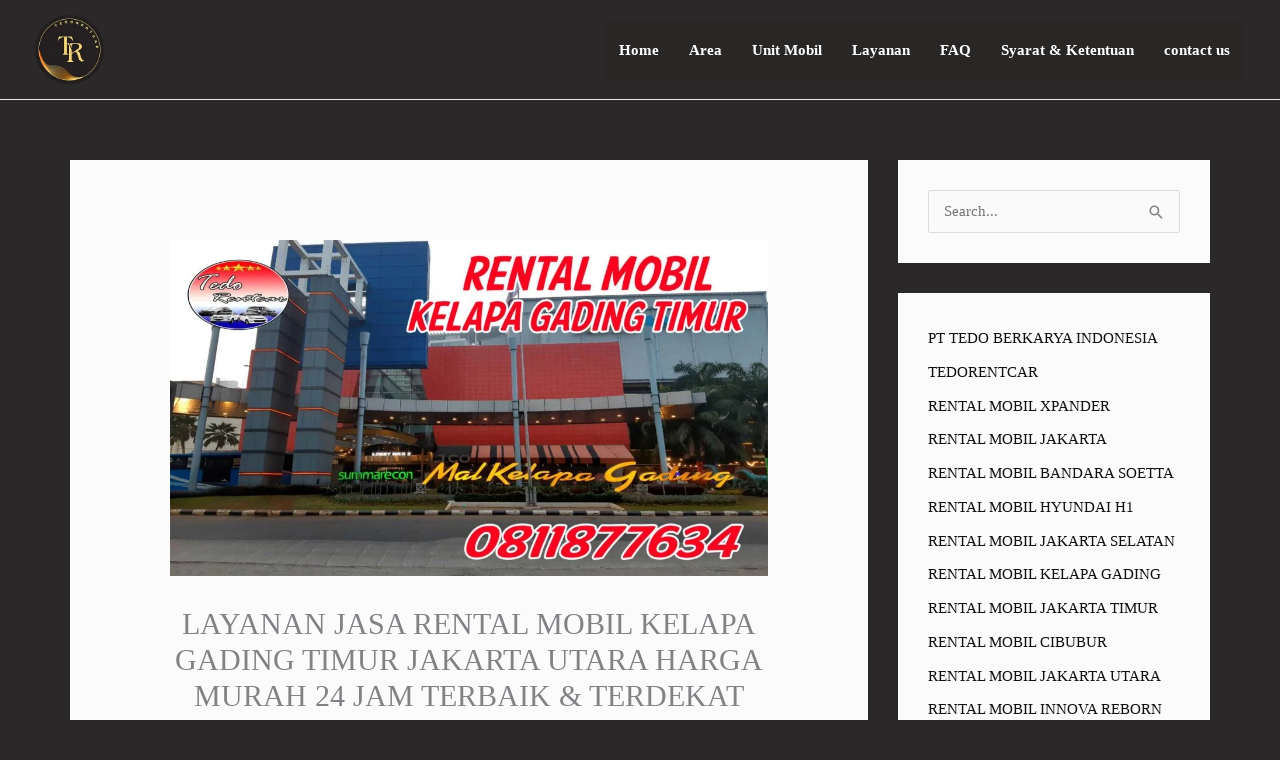

--- FILE ---
content_type: text/html; charset=UTF-8
request_url: https://www.tedorentcar.com/rental-mobil-kelapa-gading-timur/
body_size: 46582
content:
<!DOCTYPE html><html lang="id" prefix="og: https://ogp.me/ns#"><head><script data-no-optimize="1">var litespeed_docref=sessionStorage.getItem("litespeed_docref");litespeed_docref&&(Object.defineProperty(document,"referrer",{get:function(){return litespeed_docref}}),sessionStorage.removeItem("litespeed_docref"));</script> <meta charset="UTF-8"><meta name="viewport" content="width=device-width, initial-scale=1"><link rel="profile" href="https://gmpg.org/xfn/11"><title>RENTAL MOBIL KELAPA GADING TIMUR MURAH TOP TERBAIK 1</title><meta name="description" content="Mencari Rental Mobil kelapa gading timur murah,Tedorentcar sebagai rental mobil kelapa gading timur terdekat 24 jam menyediakan sewa harian dan bulanan."/><meta name="robots" content="follow, index, max-snippet:-1, max-video-preview:-1, max-image-preview:large"/><link rel="canonical" href="https://www.tedorentcar.com/rental-mobil-kelapa-gading-timur/" /><meta property="og:locale" content="id_ID" /><meta property="og:type" content="article" /><meta property="og:title" content="RENTAL MOBIL KELAPA GADING TIMUR MURAH TOP TERBAIK 1" /><meta property="og:description" content="Mencari Rental Mobil kelapa gading timur murah,Tedorentcar sebagai rental mobil kelapa gading timur terdekat 24 jam menyediakan sewa harian dan bulanan." /><meta property="og:url" content="https://www.tedorentcar.com/rental-mobil-kelapa-gading-timur/" /><meta property="og:site_name" content="TEDORENTCAR" /><meta property="article:publisher" content="https://www.facebook.com/tedo.rental" /><meta property="article:author" content="https://www.facebook.com/tedo.rental" /><meta property="article:tag" content="#biayamobilrentalkelapagadingtimurtanpasupir" /><meta property="article:tag" content="#biayarentalmobilkelapagadingtimurdengansupir" /><meta property="article:tag" content="#kelapagadingtimurrentalmobil" /><meta property="article:tag" content="#mobilrentalkelapagadingtimur" /><meta property="article:tag" content="#rentalmobilbulanankelapagadingtimur #rentalmobilkelapagadingtimur" /><meta property="article:tag" content="#rentalmobilhariankelapagadingtimur #rentalmobilkeluarkotadikelapagadingtimur" /><meta property="article:tag" content="#rentalmobilkelapagadingtimurbandarahalim" /><meta property="article:tag" content="#rentalmobilkelapagadingtimurbulanan #rentalmobilkelapagadingtimurdigambir" /><meta property="article:tag" content="#rentalmobilkelapagadingtimurdalamkota #rentalmobilkelapagadingtimurdibandara" /><meta property="article:tag" content="#rentalmobilkelapagadingtimurharianterdekat #rentalmobilkelapagadingtimurharian #Rentalmobilkelapagadingtimurlepaskunci" /><meta property="article:tag" content="#rentalmobilkelapagadingtimurmurah" /><meta property="article:tag" content="#rentalmobilkelapagadingtimurmurahterpercaya" /><meta property="article:tag" content="#rentalmobilkelapagadingtimurmurahtopterbaik1" /><meta property="article:tag" content="#rentalmobilkelapagadingtimurpakaisupir" /><meta property="article:tag" content="#rentalmobilkelapagadingtimurtanpasupir" /><meta property="article:tag" content="#rentalmobilkelapagadingtimurterdekat" /><meta property="article:tag" content="#rentalmobillepaskuncikelapagadingtimur" /><meta property="article:tag" content="#rentalmobillepaskuncimurahkelapagadingtimur" /><meta property="article:tag" content="#rentalmobilmurahkelapagadingtimur" /><meta property="article:tag" content="#rentalmobilterbaikmurahkelapagadingtimur" /><meta property="article:tag" content="#rentalmobilterdekatkelapagadingtimur" /><meta property="article:tag" content="#rentalmobilterdekatlepaskuncikelapagadingtimur" /><meta property="article:tag" content="#rentcarkelapagadingtimur" /><meta property="article:tag" content="#sewamobilhariankelapagadingtimur #sewamobillepaskuncikelapagadingtimur" /><meta property="article:tag" content="#sewamobilkelapagadingtimur" /><meta property="article:tag" content="#sewamobilkelapagadingtimurharian" /><meta property="article:tag" content="#sewamobilkelapagadingtimurkebandarasoetta" /><meta property="article:tag" content="#sewamobilkelapagadingtimurlepaskunci" /><meta property="article:tag" content="#sewamobilkelapagadingtimurmurah" /><meta property="article:tag" content="#sewamobilkelapagadingtimurstasiungambir" /><meta property="article:tag" content="#sewamobilkelapagadingtimurterdekat" /><meta property="article:tag" content="#sewamobilmurahkelapagadingtimur" /><meta property="article:tag" content="#sewamobilterdekatkelapagadingtimur" /><meta property="article:tag" content="#sewamobilterdekatlepaskuncikelapagadingtimur" /><meta property="article:section" content="RENTAL MOBIL JAKARTA UTARA" /><meta property="og:updated_time" content="2024-06-03T13:24:36+07:00" /><meta property="og:image" content="https://www.tedorentcar.com/wp-content/uploads/2020/03/RENTAL-MOBIL-KELAPA-GADING-TIMUR-NO.1-e1591237019762.jpg" /><meta property="og:image:secure_url" content="https://www.tedorentcar.com/wp-content/uploads/2020/03/RENTAL-MOBIL-KELAPA-GADING-TIMUR-NO.1-e1591237019762.jpg" /><meta property="og:image:width" content="450" /><meta property="og:image:height" content="253" /><meta property="og:image:alt" content="LAYANAN JASA RENTAL MOBIL KELAPA GADING TIMUR JAKARTA UTARA HARGA MURAH 24 JAM TERBAIK &amp; TERDEKAT" /><meta property="og:image:type" content="image/jpeg" /><meta property="article:published_time" content="2021-06-11T09:36:10+07:00" /><meta property="article:modified_time" content="2024-06-03T13:24:36+07:00" /><meta name="twitter:card" content="summary_large_image" /><meta name="twitter:title" content="RENTAL MOBIL KELAPA GADING TIMUR MURAH TOP TERBAIK 1" /><meta name="twitter:description" content="Mencari Rental Mobil kelapa gading timur murah,Tedorentcar sebagai rental mobil kelapa gading timur terdekat 24 jam menyediakan sewa harian dan bulanan." /><meta name="twitter:site" content="@@RentalTedo" /><meta name="twitter:creator" content="@RentalTedo" /><meta name="twitter:image" content="https://www.tedorentcar.com/wp-content/uploads/2020/03/RENTAL-MOBIL-KELAPA-GADING-TIMUR-NO.1-e1591237019762.jpg" /><meta name="twitter:label1" content="Ditulis oleh" /><meta name="twitter:data1" content="Tedorentcar" /><meta name="twitter:label2" content="Waktunya membaca" /><meta name="twitter:data2" content="30 menit" /> <script type="application/ld+json" class="rank-math-schema">{"@context":"https://schema.org","@graph":[{"@type":["Person","Organization"],"@id":"https://www.tedorentcar.com/#person","name":"PT TEDO BERKARYA INDONESIA","sameAs":["https://www.facebook.com/tedo.rental","https://twitter.com/@RentalTedo"],"logo":{"@type":"ImageObject","@id":"https://www.tedorentcar.com/#logo","url":"https://tedorentcar.com/wp-content/uploads/2023/07/cropped-logo-baru-tedorentcar-e1702364668228.png","contentUrl":"https://tedorentcar.com/wp-content/uploads/2023/07/cropped-logo-baru-tedorentcar-e1702364668228.png","caption":"TEDORENTCAR","inLanguage":"id","width":"100","height":"100"},"image":{"@type":"ImageObject","@id":"https://www.tedorentcar.com/#logo","url":"https://tedorentcar.com/wp-content/uploads/2023/07/cropped-logo-baru-tedorentcar-e1702364668228.png","contentUrl":"https://tedorentcar.com/wp-content/uploads/2023/07/cropped-logo-baru-tedorentcar-e1702364668228.png","caption":"TEDORENTCAR","inLanguage":"id","width":"100","height":"100"}},{"@type":"WebSite","@id":"https://www.tedorentcar.com/#website","url":"https://www.tedorentcar.com","name":"TEDORENTCAR","alternateName":"TEDORENTCAR","publisher":{"@id":"https://www.tedorentcar.com/#person"},"inLanguage":"id"},{"@type":"ImageObject","@id":"https://www.tedorentcar.com/wp-content/uploads/2020/03/RENTAL-MOBIL-KELAPA-GADING-TIMUR-NO.1-e1591237019762.jpg","url":"https://www.tedorentcar.com/wp-content/uploads/2020/03/RENTAL-MOBIL-KELAPA-GADING-TIMUR-NO.1-e1591237019762.jpg","width":"450","height":"253","caption":"LAYANAN JASA RENTAL MOBIL KELAPA GADING TIMUR JAKARTA UTARA HARGA MURAH 24 JAM TERBAIK &amp; TERDEKAT","inLanguage":"id"},{"@type":"BreadcrumbList","@id":"https://www.tedorentcar.com/rental-mobil-kelapa-gading-timur/#breadcrumb","itemListElement":[{"@type":"ListItem","position":"1","item":{"@id":"https://tedorentcar.com","name":"Home"}},{"@type":"ListItem","position":"2","item":{"@id":"https://www.tedorentcar.com/rental-mobil-kelapa-gading-timur/","name":"rental mobil kelapa gading timur"}}]},{"@type":"WebPage","@id":"https://www.tedorentcar.com/rental-mobil-kelapa-gading-timur/#webpage","url":"https://www.tedorentcar.com/rental-mobil-kelapa-gading-timur/","name":"RENTAL MOBIL KELAPA GADING TIMUR MURAH TOP TERBAIK 1","datePublished":"2021-06-11T09:36:10+07:00","dateModified":"2024-06-03T13:24:36+07:00","isPartOf":{"@id":"https://www.tedorentcar.com/#website"},"primaryImageOfPage":{"@id":"https://www.tedorentcar.com/wp-content/uploads/2020/03/RENTAL-MOBIL-KELAPA-GADING-TIMUR-NO.1-e1591237019762.jpg"},"inLanguage":"id","breadcrumb":{"@id":"https://www.tedorentcar.com/rental-mobil-kelapa-gading-timur/#breadcrumb"}},{"headline":"RENTAL MOBIL KELAPA GADING TIMUR MURAH TOP TERBAIK 1","description":"Mencari Rental Mobil kelapa gading timur murah,Tedorentcar sebagai rental mobil kelapa gading timur terdekat 24 jam menyediakan sewa harian dan bulanan.","keywords":"rental mobil kelapa gading timur","@type":"Article","author":{"@type":"Person","name":"Tedo"},"datePublished":"2021-06-11T09:36:10+07:00","dateModified":"2024-06-03T13:24:36+07:00","image":{"@id":"https://www.tedorentcar.com/wp-content/uploads/2020/03/RENTAL-MOBIL-KELAPA-GADING-TIMUR-NO.1-e1591237019762.jpg"},"name":"RENTAL MOBIL KELAPA GADING TIMUR MURAH TOP TERBAIK 1","@id":"https://www.tedorentcar.com/rental-mobil-kelapa-gading-timur/#schema-39431","isPartOf":{"@id":"https://www.tedorentcar.com/rental-mobil-kelapa-gading-timur/#webpage"},"publisher":{"@id":"https://www.tedorentcar.com/#person"},"inLanguage":"id","mainEntityOfPage":{"@id":"https://www.tedorentcar.com/rental-mobil-kelapa-gading-timur/#webpage"}}]}</script> <link rel='dns-prefetch' href='//fonts.googleapis.com' /><link rel="alternate" type="application/rss+xml" title="TEDORENTCAR &raquo; Feed" href="https://www.tedorentcar.com/feed/" /><link rel="alternate" type="application/rss+xml" title="TEDORENTCAR &raquo; Umpan Komentar" href="https://www.tedorentcar.com/comments/feed/" /><link rel="alternate" title="oEmbed (JSON)" type="application/json+oembed" href="https://www.tedorentcar.com/wp-json/oembed/1.0/embed?url=https%3A%2F%2Fwww.tedorentcar.com%2Frental-mobil-kelapa-gading-timur%2F" /><link rel="alternate" title="oEmbed (XML)" type="text/xml+oembed" href="https://www.tedorentcar.com/wp-json/oembed/1.0/embed?url=https%3A%2F%2Fwww.tedorentcar.com%2Frental-mobil-kelapa-gading-timur%2F&#038;format=xml" /><link data-optimized="2" rel="stylesheet" href="https://www.tedorentcar.com/wp-content/litespeed/css/3382befdb1e2a9b23897c11537718d1e.css?ver=6e573" /> <script type="litespeed/javascript" data-src="https://www.tedorentcar.com/wp-includes/js/jquery/jquery.min.js?ver=3.7.1" id="jquery-core-js"></script> <link rel="https://api.w.org/" href="https://www.tedorentcar.com/wp-json/" /><link rel="alternate" title="JSON" type="application/json" href="https://www.tedorentcar.com/wp-json/wp/v2/posts/1444" /><link rel="EditURI" type="application/rsd+xml" title="RSD" href="https://www.tedorentcar.com/xmlrpc.php?rsd" /><meta name="generator" content="WordPress 6.9" /><link rel='shortlink' href='https://www.tedorentcar.com/?p=1444' /><meta name="generator" content="Elementor 3.34.4; features: additional_custom_breakpoints; settings: css_print_method-external, google_font-enabled, font_display-auto"> <script id="google_gtagjs" type="litespeed/javascript" data-src="https://www.googletagmanager.com/gtag/js?id=G-RXR4Z0T4GX"></script> <script id="google_gtagjs-inline" type="litespeed/javascript">window.dataLayer=window.dataLayer||[];function gtag(){dataLayer.push(arguments)}gtag('js',new Date());gtag('config','G-RXR4Z0T4GX',{})</script> <link rel="icon" href="https://www.tedorentcar.com/wp-content/uploads/2022/12/logo-tedorentcar-100x100.png" sizes="32x32" /><link rel="icon" href="https://www.tedorentcar.com/wp-content/uploads/2022/12/logo-tedorentcar.png" sizes="192x192" /><link rel="apple-touch-icon" href="https://www.tedorentcar.com/wp-content/uploads/2022/12/logo-tedorentcar.png" /><meta name="msapplication-TileImage" content="https://www.tedorentcar.com/wp-content/uploads/2022/12/logo-tedorentcar.png" /></head><body itemtype='https://schema.org/Blog' itemscope='itemscope' class="wp-singular post-template-default single single-post postid-1444 single-format-standard wp-custom-logo wp-embed-responsive wp-theme-astra unselectable ast-desktop ast-separate-container ast-two-container ast-right-sidebar astra-4.12.1 ast-blog-single-style-1 ast-single-post ast-mobile-inherit-site-logo ast-inherit-site-logo-transparent ast-hfb-header ast-full-width-primary-header ast-normal-title-enabled elementor-default elementor-kit-17"><a
class="skip-link screen-reader-text"
href="#content">
Lewati ke konten</a><div
class="hfeed site" id="page"><header
class="site-header header-main-layout-1 ast-primary-menu-enabled ast-hide-custom-menu-mobile ast-builder-menu-toggle-icon ast-mobile-header-inline" id="masthead" itemtype="https://schema.org/WPHeader" itemscope="itemscope" itemid="#masthead"		><div id="ast-desktop-header" data-toggle-type="dropdown"><div class="ast-above-header-wrap  "><div class="ast-above-header-bar ast-above-header  site-header-focus-item" data-section="section-above-header-builder"><div class="site-above-header-wrap ast-builder-grid-row-container site-header-focus-item ast-container" data-section="section-above-header-builder"><div class="ast-builder-grid-row ast-builder-grid-row-has-sides ast-builder-grid-row-no-center"><div class="site-header-above-section-left site-header-section ast-flex site-header-section-left"><div class="ast-builder-layout-element ast-flex site-header-focus-item" data-section="title_tagline"><div
class="site-branding ast-site-identity" itemtype="https://schema.org/Organization" itemscope="itemscope"				>
<span class="site-logo-img"><a href="https://www.tedorentcar.com/" class="custom-logo-link" rel="home"><img data-lazyloaded="1" src="[data-uri]" width="100" height="100" data-src="https://www.tedorentcar.com/wp-content/uploads/2023/07/cropped-logo-baru-tedorentcar-e1702364668228.png" class="custom-logo" alt="Rental Mobil Jakarta Solusi Terbaik Mobilitas Anda" decoding="async" data-srcset="https://www.tedorentcar.com/wp-content/uploads/2023/07/cropped-logo-baru-tedorentcar-e1702364668228.png 1x, https://tedorentcar.com/wp-content/uploads/2023/07/logo-baru-tedorentcar.png 2x" /></a></span><div class="ast-site-title-wrap">
<span class="site-title" itemprop="name">
<a href="https://www.tedorentcar.com/" rel="home" itemprop="url" >
TEDORENTCAR
</a>
</span><p class="site-description" itemprop="description">
RENTAL MOBIL JAKARTA MURAH</p></div></div></div></div><div class="site-header-above-section-right site-header-section ast-flex ast-grid-right-section"><div class="ast-builder-menu-1 ast-builder-menu ast-flex ast-builder-menu-1-focus-item ast-builder-layout-element site-header-focus-item" data-section="section-hb-menu-1"><div class="ast-main-header-bar-alignment"><div class="main-header-bar-navigation"><nav class="site-navigation ast-flex-grow-1 navigation-accessibility site-header-focus-item" id="primary-site-navigation-desktop" aria-label="Primary Site Navigation" itemtype="https://schema.org/SiteNavigationElement" itemscope="itemscope"><div class="main-navigation ast-inline-flex"><ul id="ast-hf-menu-1" class="main-header-menu ast-menu-shadow ast-nav-menu ast-flex  submenu-with-border ast-menu-hover-style-underline  stack-on-mobile"><li id="menu-item-35979" class="menu-item menu-item-type-post_type menu-item-object-page menu-item-home menu-item-35979"><a href="https://www.tedorentcar.com/" class="menu-link">Home</a></li><li id="menu-item-36633" class="menu-item menu-item-type-custom menu-item-object-custom menu-item-has-children menu-item-36633"><a aria-expanded="false" href="#" class="menu-link">Area</a><button class="ast-menu-toggle" aria-expanded="false" aria-label="Toggle Menu"><span class="ast-icon icon-arrow"></span></button><ul class="sub-menu"><li id="menu-item-36423" class="menu-item menu-item-type-custom menu-item-object-custom menu-item-36423"><a href="https://tedorentcar.com/rental-mobil-jakarta-selatan/" class="menu-link">Sewa Mobil Jakarta Selatan</a></li><li id="menu-item-36424" class="menu-item menu-item-type-custom menu-item-object-custom menu-item-36424"><a href="https://tedorentcar.com/rental-mobil-jakarta-timur/" class="menu-link">Sewa Mobil Jakarta Timur</a></li><li id="menu-item-36426" class="menu-item menu-item-type-custom menu-item-object-custom menu-item-36426"><a href="https://tedorentcar.com/rental-mobil-jakarta-utara/" class="menu-link">Sewa Mobil Jakarta Utara</a></li><li id="menu-item-36427" class="menu-item menu-item-type-custom menu-item-object-custom menu-item-36427"><a href="https://tedorentcar.com/rental-mobil-jakarta-barat/" class="menu-link">Sewa Mobil Jakarta Barat</a></li><li id="menu-item-36428" class="menu-item menu-item-type-custom menu-item-object-custom menu-item-36428"><a href="https://tedorentcar.com/rental-mobil-jakarta-pusat/" class="menu-link">Sewa Mobil Jakarta Pusat</a></li><li id="menu-item-36668" class="menu-item menu-item-type-custom menu-item-object-custom menu-item-36668"><a href="https://tedorentcar.com/rental-mobil-bogor/" class="menu-link">sewa mobil bogor</a></li><li id="menu-item-36669" class="menu-item menu-item-type-custom menu-item-object-custom menu-item-36669"><a href="https://tedorentcar.com/rental-mobil-tangerang/" class="menu-link">sewa mobil tangerang</a></li><li id="menu-item-36666" class="menu-item menu-item-type-custom menu-item-object-custom menu-item-36666"><a href="https://tedorentcar.com/rental-mobil-depok/" class="menu-link">sewa mobil depok</a></li><li id="menu-item-36667" class="menu-item menu-item-type-custom menu-item-object-custom menu-item-36667"><a href="https://tedorentcar.com/rental-mobil-bekasi/" class="menu-link">sewa mobil bekasi</a></li><li id="menu-item-36670" class="menu-item menu-item-type-custom menu-item-object-custom menu-item-36670"><a href="https://tedorentcar.com/rental-mobil-tangerang-selatan/" class="menu-link">sewa mobil tangerang selatan</a></li></ul></li><li id="menu-item-36460" class="menu-item menu-item-type-post_type menu-item-object-page menu-item-has-children menu-item-36460"><a aria-expanded="false" href="https://www.tedorentcar.com/unit-mobil/" class="menu-link">Unit Mobil</a><button class="ast-menu-toggle" aria-expanded="false" aria-label="Toggle Menu"><span class="ast-icon icon-arrow"></span></button><ul class="sub-menu"><li id="menu-item-36450" class="menu-item menu-item-type-custom menu-item-object-custom menu-item-36450"><a href="https://tedorentcar.com/rental-mobil-innova/" class="menu-link">Sewa Mobil Innova Reborn</a></li><li id="menu-item-36451" class="menu-item menu-item-type-custom menu-item-object-custom menu-item-36451"><a href="https://tedorentcar.com/rental-mobil-innova-zenix/" class="menu-link">Sewa Mobil Innova Zenix</a></li><li id="menu-item-36452" class="menu-item menu-item-type-custom menu-item-object-custom menu-item-36452"><a href="https://tedorentcar.com/rental-mobil-fortuner/" class="menu-link">Sewa Mobil Fortuner</a></li><li id="menu-item-36453" class="menu-item menu-item-type-custom menu-item-object-custom menu-item-36453"><a href="https://tedorentcar.com/rental-mobil-alphard/" class="menu-link">Sewa Mobil Alphard</a></li><li id="menu-item-36671" class="menu-item menu-item-type-custom menu-item-object-custom menu-item-36671"><a href="https://tedorentcar.com/rental-mobil-avanza/" class="menu-link">sewa mobil avanza</a></li><li id="menu-item-36672" class="menu-item menu-item-type-custom menu-item-object-custom menu-item-36672"><a href="https://tedorentcar.com/rental-mobil-xpander/" class="menu-link">sewa mobil xpander</a></li><li id="menu-item-36454" class="menu-item menu-item-type-custom menu-item-object-custom menu-item-36454"><a href="https://tedorentcar.com/rental-mobil-hyundai-h1/" class="menu-link">Sewa Mobil Hyundai H1</a></li><li id="menu-item-36673" class="menu-item menu-item-type-custom menu-item-object-custom menu-item-36673"><a href="https://tedorentcar.com/rental-mobil-hiace/" class="menu-link">sewa mobil hiace</a></li><li id="menu-item-36674" class="menu-item menu-item-type-custom menu-item-object-custom menu-item-36674"><a href="https://tedorentcar.com/rental-mobil-elf/" class="menu-link">sewa mobil elf</a></li><li id="menu-item-36683" class="menu-item menu-item-type-custom menu-item-object-custom menu-item-36683"><a href="https://tedorentcar.com/rental-mobil-bandara-soekarno-hatta/" class="menu-link">sewa mobil bandara soetta</a></li></ul></li><li id="menu-item-36634" class="menu-item menu-item-type-custom menu-item-object-custom menu-item-has-children menu-item-36634"><a aria-expanded="false" href="#" class="menu-link">Layanan</a><button class="ast-menu-toggle" aria-expanded="false" aria-label="Toggle Menu"><span class="ast-icon icon-arrow"></span></button><ul class="sub-menu"><li id="menu-item-36434" class="menu-item menu-item-type-custom menu-item-object-custom menu-item-36434"><a href="https://tedorentcar.com/rental-mobil-bandara-soekarno-hatta/" class="menu-link">Sewa Mobil Bandara</a></li><li id="menu-item-36438" class="menu-item menu-item-type-custom menu-item-object-custom menu-item-36438"><a href="https://tedorentcar.com/rental-mobil-bintaro/" class="menu-link">Sewa Mobil Bintaro</a></li><li id="menu-item-36437" class="menu-item menu-item-type-custom menu-item-object-custom menu-item-36437"><a href="https://tedorentcar.com/rental-mobil-kelapa-gading/" class="menu-link">Sewa Mobil Kelapa Gading</a></li><li id="menu-item-36442" class="menu-item menu-item-type-custom menu-item-object-custom menu-item-36442"><a href="https://tedorentcar.com/rental-mobil-bekasi-barat/" class="menu-link">Sewa Mobil Bekasi Barat</a></li><li id="menu-item-36553" class="menu-item menu-item-type-custom menu-item-object-custom menu-item-36553"><a href="https://tedorentcar.com/rental-mobil-cibinong/" class="menu-link">Sewa Mobil Cibinong</a></li><li id="menu-item-36678" class="menu-item menu-item-type-custom menu-item-object-custom menu-item-36678"><a href="https://tedorentcar.com/rental-mobil-cinere/" class="menu-link">sewa mobil cinere</a></li><li id="menu-item-36679" class="menu-item menu-item-type-custom menu-item-object-custom menu-item-36679"><a href="https://tedorentcar.com/rental-mobil-serpong/" class="menu-link">sewa mobil serpong</a></li><li id="menu-item-36680" class="menu-item menu-item-type-custom menu-item-object-custom menu-item-36680"><a href="https://tedorentcar.com/rental-mobil-cibubur/" class="menu-link">sewa mobil cibubur</a></li><li id="menu-item-36681" class="menu-item menu-item-type-custom menu-item-object-custom menu-item-36681"><a href="https://tedorentcar.com/rental-mobil-cilandak/" class="menu-link">sewa mobil cilandak</a></li><li id="menu-item-36682" class="menu-item menu-item-type-custom menu-item-object-custom menu-item-36682"><a href="https://tedorentcar.com/rental-mobil-gambir/" class="menu-link">sewa mobil gambir</a></li></ul></li><li id="menu-item-38430" class="menu-item menu-item-type-post_type menu-item-object-page menu-item-38430"><a href="https://www.tedorentcar.com/faq-sewa-mobil/" class="menu-link">FAQ</a></li><li id="menu-item-38432" class="menu-item menu-item-type-post_type menu-item-object-page menu-item-38432"><a href="https://www.tedorentcar.com/syarat-dan-ketentuan/" class="menu-link">Syarat &#038; Ketentuan</a></li><li id="menu-item-40032" class="menu-item menu-item-type-post_type menu-item-object-page menu-item-40032"><a href="https://www.tedorentcar.com/contact-us/" class="menu-link">contact us</a></li></ul></div></nav></div></div></div></div></div></div></div></div></div><div id="ast-mobile-header" class="ast-mobile-header-wrap " data-type="dropdown"><div class="ast-main-header-wrap main-header-bar-wrap" ><div class="ast-primary-header-bar ast-primary-header main-header-bar site-primary-header-wrap site-header-focus-item ast-builder-grid-row-layout-default ast-builder-grid-row-tablet-layout-default ast-builder-grid-row-mobile-layout-default" data-section="section-primary-header-builder"><div class="ast-builder-grid-row ast-builder-grid-row-has-sides ast-builder-grid-row-no-center"><div class="site-header-primary-section-left site-header-section ast-flex site-header-section-left"><div class="ast-builder-layout-element ast-flex site-header-focus-item" data-section="title_tagline"><div
class="site-branding ast-site-identity" itemtype="https://schema.org/Organization" itemscope="itemscope"				>
<span class="site-logo-img"><a href="https://www.tedorentcar.com/" class="custom-logo-link" rel="home"><img data-lazyloaded="1" src="[data-uri]" width="100" height="100" data-src="https://www.tedorentcar.com/wp-content/uploads/2023/07/cropped-logo-baru-tedorentcar-e1702364668228.png" class="custom-logo" alt="Rental Mobil Jakarta Solusi Terbaik Mobilitas Anda" decoding="async" data-srcset="https://www.tedorentcar.com/wp-content/uploads/2023/07/cropped-logo-baru-tedorentcar-e1702364668228.png 1x, https://tedorentcar.com/wp-content/uploads/2023/07/logo-baru-tedorentcar.png 2x" /></a></span><div class="ast-site-title-wrap">
<span class="site-title" itemprop="name">
<a href="https://www.tedorentcar.com/" rel="home" itemprop="url" >
TEDORENTCAR
</a>
</span><p class="site-description" itemprop="description">
RENTAL MOBIL JAKARTA MURAH</p></div></div></div></div><div class="site-header-primary-section-right site-header-section ast-flex ast-grid-right-section"><div class="ast-builder-layout-element ast-flex site-header-focus-item" data-section="section-header-mobile-trigger"><div class="ast-button-wrap">
<button type="button" class="menu-toggle main-header-menu-toggle ast-mobile-menu-trigger-minimal"   aria-expanded="false" aria-label="Main menu toggle">
<span class="mobile-menu-toggle-icon">
<span aria-hidden="true" class="ahfb-svg-iconset ast-inline-flex svg-baseline"><svg class='ast-mobile-svg ast-menu2-svg' fill='currentColor' version='1.1' xmlns='http://www.w3.org/2000/svg' width='24' height='28' viewBox='0 0 24 28'><path d='M24 21v2c0 0.547-0.453 1-1 1h-22c-0.547 0-1-0.453-1-1v-2c0-0.547 0.453-1 1-1h22c0.547 0 1 0.453 1 1zM24 13v2c0 0.547-0.453 1-1 1h-22c-0.547 0-1-0.453-1-1v-2c0-0.547 0.453-1 1-1h22c0.547 0 1 0.453 1 1zM24 5v2c0 0.547-0.453 1-1 1h-22c-0.547 0-1-0.453-1-1v-2c0-0.547 0.453-1 1-1h22c0.547 0 1 0.453 1 1z'></path></svg></span><span aria-hidden="true" class="ahfb-svg-iconset ast-inline-flex svg-baseline"><svg class='ast-mobile-svg ast-close-svg' fill='currentColor' version='1.1' xmlns='http://www.w3.org/2000/svg' width='24' height='24' viewBox='0 0 24 24'><path d='M5.293 6.707l5.293 5.293-5.293 5.293c-0.391 0.391-0.391 1.024 0 1.414s1.024 0.391 1.414 0l5.293-5.293 5.293 5.293c0.391 0.391 1.024 0.391 1.414 0s0.391-1.024 0-1.414l-5.293-5.293 5.293-5.293c0.391-0.391 0.391-1.024 0-1.414s-1.024-0.391-1.414 0l-5.293 5.293-5.293-5.293c-0.391-0.391-1.024-0.391-1.414 0s-0.391 1.024 0 1.414z'></path></svg></span>					</span>
</button></div></div></div></div></div></div><div class="ast-mobile-header-content content-align-flex-start "><div class="ast-builder-menu-mobile ast-builder-menu ast-builder-menu-mobile-focus-item ast-builder-layout-element site-header-focus-item" data-section="section-header-mobile-menu"><div class="ast-main-header-bar-alignment"><div class="main-header-bar-navigation"><nav class="site-navigation ast-flex-grow-1 navigation-accessibility site-header-focus-item" id="ast-mobile-site-navigation" aria-label="Site Navigation: Menu Utama" itemtype="https://schema.org/SiteNavigationElement" itemscope="itemscope"><div class="main-navigation"><ul id="ast-hf-mobile-menu" class="main-header-menu ast-nav-menu ast-flex  submenu-with-border astra-menu-animation-fade  stack-on-mobile"><li class="menu-item menu-item-type-post_type menu-item-object-page menu-item-home menu-item-35979"><a href="https://www.tedorentcar.com/" class="menu-link">Home</a></li><li class="menu-item menu-item-type-custom menu-item-object-custom menu-item-has-children menu-item-36633"><a aria-expanded="false" href="#" class="menu-link">Area</a><button class="ast-menu-toggle" aria-expanded="false" aria-label="Toggle Menu"><span class="ast-icon icon-arrow"></span></button><ul class="sub-menu"><li class="menu-item menu-item-type-custom menu-item-object-custom menu-item-36423"><a href="https://tedorentcar.com/rental-mobil-jakarta-selatan/" class="menu-link">Sewa Mobil Jakarta Selatan</a></li><li class="menu-item menu-item-type-custom menu-item-object-custom menu-item-36424"><a href="https://tedorentcar.com/rental-mobil-jakarta-timur/" class="menu-link">Sewa Mobil Jakarta Timur</a></li><li class="menu-item menu-item-type-custom menu-item-object-custom menu-item-36426"><a href="https://tedorentcar.com/rental-mobil-jakarta-utara/" class="menu-link">Sewa Mobil Jakarta Utara</a></li><li class="menu-item menu-item-type-custom menu-item-object-custom menu-item-36427"><a href="https://tedorentcar.com/rental-mobil-jakarta-barat/" class="menu-link">Sewa Mobil Jakarta Barat</a></li><li class="menu-item menu-item-type-custom menu-item-object-custom menu-item-36428"><a href="https://tedorentcar.com/rental-mobil-jakarta-pusat/" class="menu-link">Sewa Mobil Jakarta Pusat</a></li><li class="menu-item menu-item-type-custom menu-item-object-custom menu-item-36668"><a href="https://tedorentcar.com/rental-mobil-bogor/" class="menu-link">sewa mobil bogor</a></li><li class="menu-item menu-item-type-custom menu-item-object-custom menu-item-36669"><a href="https://tedorentcar.com/rental-mobil-tangerang/" class="menu-link">sewa mobil tangerang</a></li><li class="menu-item menu-item-type-custom menu-item-object-custom menu-item-36666"><a href="https://tedorentcar.com/rental-mobil-depok/" class="menu-link">sewa mobil depok</a></li><li class="menu-item menu-item-type-custom menu-item-object-custom menu-item-36667"><a href="https://tedorentcar.com/rental-mobil-bekasi/" class="menu-link">sewa mobil bekasi</a></li><li class="menu-item menu-item-type-custom menu-item-object-custom menu-item-36670"><a href="https://tedorentcar.com/rental-mobil-tangerang-selatan/" class="menu-link">sewa mobil tangerang selatan</a></li></ul></li><li class="menu-item menu-item-type-post_type menu-item-object-page menu-item-has-children menu-item-36460"><a aria-expanded="false" href="https://www.tedorentcar.com/unit-mobil/" class="menu-link">Unit Mobil</a><button class="ast-menu-toggle" aria-expanded="false" aria-label="Toggle Menu"><span class="ast-icon icon-arrow"></span></button><ul class="sub-menu"><li class="menu-item menu-item-type-custom menu-item-object-custom menu-item-36450"><a href="https://tedorentcar.com/rental-mobil-innova/" class="menu-link">Sewa Mobil Innova Reborn</a></li><li class="menu-item menu-item-type-custom menu-item-object-custom menu-item-36451"><a href="https://tedorentcar.com/rental-mobil-innova-zenix/" class="menu-link">Sewa Mobil Innova Zenix</a></li><li class="menu-item menu-item-type-custom menu-item-object-custom menu-item-36452"><a href="https://tedorentcar.com/rental-mobil-fortuner/" class="menu-link">Sewa Mobil Fortuner</a></li><li class="menu-item menu-item-type-custom menu-item-object-custom menu-item-36453"><a href="https://tedorentcar.com/rental-mobil-alphard/" class="menu-link">Sewa Mobil Alphard</a></li><li class="menu-item menu-item-type-custom menu-item-object-custom menu-item-36671"><a href="https://tedorentcar.com/rental-mobil-avanza/" class="menu-link">sewa mobil avanza</a></li><li class="menu-item menu-item-type-custom menu-item-object-custom menu-item-36672"><a href="https://tedorentcar.com/rental-mobil-xpander/" class="menu-link">sewa mobil xpander</a></li><li class="menu-item menu-item-type-custom menu-item-object-custom menu-item-36454"><a href="https://tedorentcar.com/rental-mobil-hyundai-h1/" class="menu-link">Sewa Mobil Hyundai H1</a></li><li class="menu-item menu-item-type-custom menu-item-object-custom menu-item-36673"><a href="https://tedorentcar.com/rental-mobil-hiace/" class="menu-link">sewa mobil hiace</a></li><li class="menu-item menu-item-type-custom menu-item-object-custom menu-item-36674"><a href="https://tedorentcar.com/rental-mobil-elf/" class="menu-link">sewa mobil elf</a></li><li class="menu-item menu-item-type-custom menu-item-object-custom menu-item-36683"><a href="https://tedorentcar.com/rental-mobil-bandara-soekarno-hatta/" class="menu-link">sewa mobil bandara soetta</a></li></ul></li><li class="menu-item menu-item-type-custom menu-item-object-custom menu-item-has-children menu-item-36634"><a aria-expanded="false" href="#" class="menu-link">Layanan</a><button class="ast-menu-toggle" aria-expanded="false" aria-label="Toggle Menu"><span class="ast-icon icon-arrow"></span></button><ul class="sub-menu"><li class="menu-item menu-item-type-custom menu-item-object-custom menu-item-36434"><a href="https://tedorentcar.com/rental-mobil-bandara-soekarno-hatta/" class="menu-link">Sewa Mobil Bandara</a></li><li class="menu-item menu-item-type-custom menu-item-object-custom menu-item-36438"><a href="https://tedorentcar.com/rental-mobil-bintaro/" class="menu-link">Sewa Mobil Bintaro</a></li><li class="menu-item menu-item-type-custom menu-item-object-custom menu-item-36437"><a href="https://tedorentcar.com/rental-mobil-kelapa-gading/" class="menu-link">Sewa Mobil Kelapa Gading</a></li><li class="menu-item menu-item-type-custom menu-item-object-custom menu-item-36442"><a href="https://tedorentcar.com/rental-mobil-bekasi-barat/" class="menu-link">Sewa Mobil Bekasi Barat</a></li><li class="menu-item menu-item-type-custom menu-item-object-custom menu-item-36553"><a href="https://tedorentcar.com/rental-mobil-cibinong/" class="menu-link">Sewa Mobil Cibinong</a></li><li class="menu-item menu-item-type-custom menu-item-object-custom menu-item-36678"><a href="https://tedorentcar.com/rental-mobil-cinere/" class="menu-link">sewa mobil cinere</a></li><li class="menu-item menu-item-type-custom menu-item-object-custom menu-item-36679"><a href="https://tedorentcar.com/rental-mobil-serpong/" class="menu-link">sewa mobil serpong</a></li><li class="menu-item menu-item-type-custom menu-item-object-custom menu-item-36680"><a href="https://tedorentcar.com/rental-mobil-cibubur/" class="menu-link">sewa mobil cibubur</a></li><li class="menu-item menu-item-type-custom menu-item-object-custom menu-item-36681"><a href="https://tedorentcar.com/rental-mobil-cilandak/" class="menu-link">sewa mobil cilandak</a></li><li class="menu-item menu-item-type-custom menu-item-object-custom menu-item-36682"><a href="https://tedorentcar.com/rental-mobil-gambir/" class="menu-link">sewa mobil gambir</a></li></ul></li><li class="menu-item menu-item-type-post_type menu-item-object-page menu-item-38430"><a href="https://www.tedorentcar.com/faq-sewa-mobil/" class="menu-link">FAQ</a></li><li class="menu-item menu-item-type-post_type menu-item-object-page menu-item-38432"><a href="https://www.tedorentcar.com/syarat-dan-ketentuan/" class="menu-link">Syarat &#038; Ketentuan</a></li><li class="menu-item menu-item-type-post_type menu-item-object-page menu-item-40032"><a href="https://www.tedorentcar.com/contact-us/" class="menu-link">contact us</a></li></ul></div></nav></div></div></div></div></div></header><div id="content" class="site-content"><div class="ast-container"><div id="primary" class="content-area primary"><main id="main" class="site-main"><article
class="post-1444 post type-post status-publish format-standard has-post-thumbnail hentry category-rental-mobil-jakarta-utara tag-biayamobilrentalkelapagadingtimurtanpasupir tag-biayarentalmobilkelapagadingtimurdengansupir tag-kelapagadingtimurrentalmobil tag-mobilrentalkelapagadingtimur tag-rentalmobilbulanankelapagadingtimur-rentalmobilkelapagadingtimur tag-rentalmobilhariankelapagadingtimur-rentalmobilkeluarkotadikelapagadingtimur tag-rentalmobilkelapagadingtimurbandarahalim tag-rentalmobilkelapagadingtimurbulanan-rentalmobilkelapagadingtimurdigambir tag-rentalmobilkelapagadingtimurdalamkota-rentalmobilkelapagadingtimurdibandara tag-rentalmobilkelapagadingtimurharianterdekat-rentalmobilkelapagadingtimurharian-rentalmobilkelapagadingtimurlepaskunci tag-rentalmobilkelapagadingtimurmurah tag-rentalmobilkelapagadingtimurmurahterpercaya tag-rentalmobilkelapagadingtimurmurahtopterbaik1 tag-rentalmobilkelapagadingtimurpakaisupir tag-rentalmobilkelapagadingtimurtanpasupir tag-rentalmobilkelapagadingtimurterdekat tag-rentalmobillepaskuncikelapagadingtimur tag-rentalmobillepaskuncimurahkelapagadingtimur tag-rentalmobilmurahkelapagadingtimur tag-rentalmobilterbaikmurahkelapagadingtimur tag-rentalmobilterdekatkelapagadingtimur tag-rentalmobilterdekatlepaskuncikelapagadingtimur tag-rentcarkelapagadingtimur tag-sewamobilhariankelapagadingtimur-sewamobillepaskuncikelapagadingtimur tag-sewamobilkelapagadingtimur tag-sewamobilkelapagadingtimurharian tag-sewamobilkelapagadingtimurkebandarasoetta tag-sewamobilkelapagadingtimurlepaskunci tag-sewamobilkelapagadingtimurmurah tag-sewamobilkelapagadingtimurstasiungambir tag-sewamobilkelapagadingtimurterdekat tag-sewamobilmurahkelapagadingtimur tag-sewamobilterdekatkelapagadingtimur tag-sewamobilterdekatlepaskuncikelapagadingtimur ast-article-single" id="post-1444" itemtype="https://schema.org/CreativeWork" itemscope="itemscope"><div class="ast-post-format- single-layout-1"><header class="entry-header "><div class="post-thumb-img-content post-thumb"><img data-lazyloaded="1" src="[data-uri]" fetchpriority="high" width="1024" height="576" data-src="https://www.tedorentcar.com/wp-content/uploads/2020/03/RENTAL-MOBIL-KELAPA-GADING-TIMUR-NO.1-1024x576.jpg" class="attachment-large size-large wp-post-image" alt="LAYANAN JASA RENTAL MOBIL KELAPA GADING TIMUR JAKARTA UTARA HARGA MURAH 24 JAM TERBAIK &amp; TERDEKAT" itemprop="image" decoding="async" data-srcset="https://www.tedorentcar.com/wp-content/uploads/2020/03/RENTAL-MOBIL-KELAPA-GADING-TIMUR-NO.1-1024x576.jpg 1024w, https://www.tedorentcar.com/wp-content/uploads/2020/03/RENTAL-MOBIL-KELAPA-GADING-TIMUR-NO.1-e1591237019762-300x169.jpg 300w, https://www.tedorentcar.com/wp-content/uploads/2020/03/RENTAL-MOBIL-KELAPA-GADING-TIMUR-NO.1-768x432.jpg 768w, https://www.tedorentcar.com/wp-content/uploads/2020/03/RENTAL-MOBIL-KELAPA-GADING-TIMUR-NO.1-1536x864.jpg 1536w, https://www.tedorentcar.com/wp-content/uploads/2020/03/RENTAL-MOBIL-KELAPA-GADING-TIMUR-NO.1-e1591237019762.jpg 450w" data-sizes="(max-width: 1024px) 100vw, 1024px" /></div><h1 class="entry-title" itemprop="headline">LAYANAN JASA RENTAL MOBIL KELAPA GADING TIMUR JAKARTA UTARA HARGA MURAH 24 JAM TERBAIK &#038; TERDEKAT</h1><div class="entry-meta">Oleh <span class="posted-by vcard author" itemtype="https://schema.org/Person" itemscope="itemscope" itemprop="author">			<a title="Lihat seluruh tulisan oleh Tedorentcar"
href="https://www.tedorentcar.com/author/tedorentcar/" rel="author"
class="url fn n" itemprop="url"				>
<span
class="author-name" itemprop="name"				>
Tedorentcar			</span>
</a>
</span></div></header><div class="entry-content clear"
itemprop="text"	><p>Butuh <a href="https://tedorentcar.com/" target="_blank" rel="noreferrer noopener">Rental mobil kelapa gading timur</a> harga murah, hubungi Tedorentcar sebagai jasa sewa mobil terdekat 24 jam, tersedia sewa harian, bulanan. Sebagai penyewaan mobil kelapa gading timur terbaik, kami mempersiapkan ketersedianan jenis mobil untuk perjalanan dalam dan luar kota, plus gratis supir yang profesional serta berpengalaman. silahkan hubungi call center, anda akan dilayani dan dijelaskan tentang cara sewa mobil yang dibutuhkan.</p><p>Jadi, apa yang Anda tunggu? Jadikan perjalanan Anda lebih menyenangkan dengan rental mobil berkualitas dari <a href="https://tedorentcar.com/" target="_blank" rel="noopener">tedorentcar.com</a>. Temukan kebebasan untuk menjelajahi destinasi impian Anda dengan kenyamanan dan keamanan. Pesan sekarang dan mulailah petualangan Anda!</p><div class="lwptoc lwptoc-autoWidth lwptoc-baseItems lwptoc-light lwptoc-notInherit" data-smooth-scroll="1" data-smooth-scroll-offset="24"><div class="lwptoc_i"><div class="lwptoc_header">
<b class="lwptoc_title">Contents</b>                    <span class="lwptoc_toggle">
<a href="#" class="lwptoc_toggle_label" data-label="hide">show</a>            </span></div><div class="lwptoc_items" style="display:none;"><div class="lwptoc_itemWrap"><div class="lwptoc_item">    <a href="#DAFTAR_HARGA_DAN_SPESIFIKASI_RENTAL_MOBIL_KELAPA_GADING_TIMUR">
<span class="lwptoc_item_number">1</span>
<span class="lwptoc_item_label">DAFTAR HARGA DAN SPESIFIKASI RENTAL MOBIL KELAPA GADING TIMUR</span>
</a><div class="lwptoc_itemWrap"><div class="lwptoc_item">    <a href="#BEBERAPA_YANG_HARUS_DI_KETAHUI_TENTANG_PENYEWAAN_MOBIL_DI_KELAPA_GADING_TIMUR">
<span class="lwptoc_item_number">1.1</span>
<span class="lwptoc_item_label">BEBERAPA YANG HARUS DI KETAHUI TENTANG PENYEWAAN MOBIL DI KELAPA GADING TIMUR</span>
</a><div class="lwptoc_itemWrap"><div class="lwptoc_item">    <a href="#1_CARA_SEWA_RENTAL_MOBIL_KELAPA_GADING_TIMUR">
<span class="lwptoc_item_number">1.1.1</span>
<span class="lwptoc_item_label">1. CARA SEWA RENTAL MOBIL KELAPA GADING TIMUR</span>
</a></div><div class="lwptoc_item">    <a href="#2_KEUNTUNGAN_MENGGUNAKAN_JASA_SEWA_DI_TEDORENTCAR_ADALAH">
<span class="lwptoc_item_number">1.1.2</span>
<span class="lwptoc_item_label">2. KEUNTUNGAN MENGGUNAKAN JASA SEWA DI TEDORENTCAR ADALAH :</span>
</a></div><div class="lwptoc_item">    <a href="#3_PROFIL_KELAPA_GADING_TIMUR">
<span class="lwptoc_item_number">1.1.3</span>
<span class="lwptoc_item_label">3. PROFIL KELAPA GADING TIMUR</span>
</a></div><div class="lwptoc_item">    <a href="#4_REFERENSI_HOTEL_YANG_TERBAIK_DI_KELAPA_GADING_TIMUR_DAN_SEKITAR">
<span class="lwptoc_item_number">1.1.4</span>
<span class="lwptoc_item_label">4. REFERENSI HOTEL YANG TERBAIK DI KELAPA GADING TIMUR DAN SEKITAR</span>
</a><div class="lwptoc_itemWrap"><div class="lwptoc_item">    <a href="#eL_Hotel_Jakarta">
<span class="lwptoc_item_number">1.1.4.1</span>
<span class="lwptoc_item_label">éL Hotel Jakarta</span>
</a></div><div class="lwptoc_item">    <a href="#Swissotel_Jakarta_PIK_Avenue">
<span class="lwptoc_item_number">1.1.4.2</span>
<span class="lwptoc_item_label">Swissôtel Jakarta PIK Avenue</span>
</a></div><div class="lwptoc_item">    <a href="#Oakwood_Apartments_PIK_Jakarta">
<span class="lwptoc_item_number">1.1.4.3</span>
<span class="lwptoc_item_label">Oakwood Apartments PIK Jakarta</span>
</a></div><div class="lwptoc_item">    <a href="#HARRIS_Hotel_Convention_Kelapa_Gading">
<span class="lwptoc_item_number">1.1.4.4</span>
<span class="lwptoc_item_label">HARRIS Hotel &amp; Convention Kelapa Gading</span>
</a></div><div class="lwptoc_item">    <a href="#Mercure_Convention_Centre_Ancol">
<span class="lwptoc_item_number">1.1.4.5</span>
<span class="lwptoc_item_label">Mercure Convention Centre Ancol</span>
</a></div><div class="lwptoc_item">    <a href="#Putri_Duyung_Ancol">
<span class="lwptoc_item_number">1.1.4.6</span>
<span class="lwptoc_item_label">Putri Duyung Ancol</span>
</a></div><div class="lwptoc_item">    <a href="#Discovery_Ancol">
<span class="lwptoc_item_number">1.1.4.7</span>
<span class="lwptoc_item_label">Discovery Ancol</span>
</a></div></div></div><div class="lwptoc_item">    <a href="#5_TEMPAT_MAKAN_MENGOYANG_LIDAH_DI_KELAPA_GADING_TIMUR_DAN_SEKITAR">
<span class="lwptoc_item_number">1.1.5</span>
<span class="lwptoc_item_label">5. TEMPAT MAKAN MENGOYANG LIDAH DI KELAPA GADING TIMUR DAN SEKITAR</span>
</a><div class="lwptoc_itemWrap"><div class="lwptoc_item">    <a href="#Mala_Kitchen_Kelapa_Gading">
<span class="lwptoc_item_number">1.1.5.1</span>
<span class="lwptoc_item_label">Mala Kitchen Kelapa Gading</span>
</a></div><div class="lwptoc_item">    <a href="#The_Garden_PIK">
<span class="lwptoc_item_number">1.1.5.2</span>
<span class="lwptoc_item_label">The Garden PIK</span>
</a></div><div class="lwptoc_item">    <a href="#Sushi_Hiro_Kelapa_Gading">
<span class="lwptoc_item_number">1.1.5.3</span>
<span class="lwptoc_item_label">Sushi Hiro Kelapa Gading</span>
</a></div><div class="lwptoc_item">    <a href="#Pondok_Kemangi_Pluit">
<span class="lwptoc_item_number">1.1.5.4</span>
<span class="lwptoc_item_label">Pondok Kemangi Pluit</span>
</a></div><div class="lwptoc_item">    <a href="#Sop_Konro_Karebosi">
<span class="lwptoc_item_number">1.1.5.5</span>
<span class="lwptoc_item_label">Sop Konro Karebosi</span>
</a></div></div></div><div class="lwptoc_item">    <a href="#6_NIKMATI_TEMPAT_WISATA_DI_JAKARTA_UTARA_DAN_SEKITAR">
<span class="lwptoc_item_number">1.1.6</span>
<span class="lwptoc_item_label">6. NIKMATI TEMPAT WISATA DI JAKARTA UTARA DAN SEKITAR</span>
</a></div><div class="lwptoc_item">    <a href="#7_JENIS_LAYANAN_RENTAL_MOBIL_KELAPA_GADING_TIMUR">
<span class="lwptoc_item_number">1.1.7</span>
<span class="lwptoc_item_label">7. JENIS LAYANAN RENTAL MOBIL KELAPA GADING TIMUR</span>
</a><div class="lwptoc_itemWrap"><div class="lwptoc_item">    <a href="#RENTAL_MOBIL_DI_KELAPA_GADING_TIMUR">
<span class="lwptoc_item_number">1.1.7.1</span>
<span class="lwptoc_item_label">RENTAL MOBIL DI KELAPA GADING TIMUR</span>
</a></div><div class="lwptoc_item">    <a href="#SEWA_MOBIL_DI_KELAPA_GADING_TIMUR">
<span class="lwptoc_item_number">1.1.7.2</span>
<span class="lwptoc_item_label">SEWA MOBIL DI KELAPA GADING TIMUR</span>
</a></div><div class="lwptoc_item">    <a href="#RENTAL_MOBIL_TERDEKAT_DI_KELAPA_GADING_TIMUR">
<span class="lwptoc_item_number">1.1.7.3</span>
<span class="lwptoc_item_label">RENTAL MOBIL TERDEKAT DI KELAPA GADING TIMUR</span>
</a></div><div class="lwptoc_item">    <a href="#RENTAL_MOBIL_PAKAI_SUPIR_DI_KELAPA_GADING_TIMUR">
<span class="lwptoc_item_number">1.1.7.4</span>
<span class="lwptoc_item_label">RENTAL MOBIL PAKAI SUPIR DI KELAPA GADING TIMUR</span>
</a></div><div class="lwptoc_item">    <a href="#SEWA_MOBIL_KELAPA_GADING_TIMUR_LEPAS_KUNCI">
<span class="lwptoc_item_number">1.1.7.5</span>
<span class="lwptoc_item_label">SEWA MOBIL KELAPA GADING TIMUR LEPAS KUNCI</span>
</a></div><div class="lwptoc_item">    <a href="#RENTAL_MOBIL_KELAPA_GADING_TIMUR_MURAH">
<span class="lwptoc_item_number">1.1.7.6</span>
<span class="lwptoc_item_label">RENTAL MOBIL KELAPA GADING TIMUR MURAH</span>
</a></div><div class="lwptoc_item">    <a href="#RENTAL_MOBIL_LEPAS_KUNCI_DI_KELAPA_GADING_TIMUR">
<span class="lwptoc_item_number">1.1.7.7</span>
<span class="lwptoc_item_label">RENTAL MOBIL LEPAS KUNCI DI KELAPA GADING TIMUR</span>
</a></div><div class="lwptoc_item">    <a href="#RENTAL_MOBIL_HARIAN_KELAPA_GADING_TIMUR">
<span class="lwptoc_item_number">1.1.7.8</span>
<span class="lwptoc_item_label">RENTAL MOBIL HARIAN KELAPA GADING TIMUR</span>
</a></div><div class="lwptoc_item">    <a href="#RENTAL_MOBIL_LEPAS_KUNCI_MINGGUAN_KELAPA_GADING_TIMUR">
<span class="lwptoc_item_number">1.1.7.9</span>
<span class="lwptoc_item_label">RENTAL MOBIL LEPAS KUNCI MINGGUAN KELAPA GADING TIMUR</span>
</a></div><div class="lwptoc_item">    <a href="#RENTAL_MOBIL_BULANAN_KELAPA_GADING_TIMUR">
<span class="lwptoc_item_number">1.1.7.10</span>
<span class="lwptoc_item_label">RENTAL MOBIL BULANAN KELAPA GADING TIMUR</span>
</a></div><div class="lwptoc_item">    <a href="#RENTAL_MOBIL_KELAPA_GADING_TIMUR_TERDEKAT">
<span class="lwptoc_item_number">1.1.7.11</span>
<span class="lwptoc_item_label">RENTAL MOBIL KELAPA GADING TIMUR TERDEKAT</span>
</a></div><div class="lwptoc_item">    <a href="#RENTAL_MOBIL_PENGANTIN_KELAPA_GADING_TIMUR">
<span class="lwptoc_item_number">1.1.7.12</span>
<span class="lwptoc_item_label">RENTAL MOBIL PENGANTIN KELAPA GADING TIMUR</span>
</a></div><div class="lwptoc_item">    <a href="#RENTAL_MOBIL_ANTAR_JEMPUT_KELAPA_GADING_TIMUR">
<span class="lwptoc_item_number">1.1.7.13</span>
<span class="lwptoc_item_label">RENTAL MOBIL ANTAR JEMPUT KELAPA GADING TIMUR</span>
</a></div><div class="lwptoc_item">    <a href="#HARGA_SEWA_MOBIL_KELAPA_GADING_TIMUR_DROP_ONLY">
<span class="lwptoc_item_number">1.1.7.14</span>
<span class="lwptoc_item_label">HARGA SEWA MOBIL KELAPA GADING TIMUR DROP ONLY</span>
</a></div></div></div><div class="lwptoc_item">    <a href="#8_JASA_SUPIR_KELAPA_GADING_TIMUR">
<span class="lwptoc_item_number">1.1.8</span>
<span class="lwptoc_item_label">8. JASA SUPIR KELAPA GADING TIMUR</span>
</a></div></div></div><div class="lwptoc_item">    <a href="#9_ARMADA_RENTAL_MOBIL_KELAPA_GADING_TIMUR">
<span class="lwptoc_item_number">1.2</span>
<span class="lwptoc_item_label">9. ARMADA RENTAL MOBIL KELAPA GADING TIMUR</span>
</a><div class="lwptoc_itemWrap"><div class="lwptoc_item">    <a href="#A_RENTAL_MOBIL_MPV_KELAPA_GADING_TIMUR">
<span class="lwptoc_item_number">1.2.1</span>
<span class="lwptoc_item_label">A. RENTAL MOBIL MPV KELAPA GADING TIMUR</span>
</a><div class="lwptoc_itemWrap"><div class="lwptoc_item">    <a href="#RENTAL_MOBIL_INNOVA_REBORN_KELAPA_GADING_TIMUR">
<span class="lwptoc_item_number">1.2.1.1</span>
<span class="lwptoc_item_label">RENTAL MOBIL INNOVA REBORN KELAPA GADING TIMUR</span>
</a></div><div class="lwptoc_item">    <a href="#RENTAL_MOBIL_AVANZA_KELAPA_GADING_TIMUR">
<span class="lwptoc_item_number">1.2.1.2</span>
<span class="lwptoc_item_label">RENTAL MOBIL AVANZA KELAPA GADING TIMUR</span>
</a></div><div class="lwptoc_item">    <a href="#RENTAL_MOBIL_XPANDER_KELAPA_GADING_TIMUR">
<span class="lwptoc_item_number">1.2.1.3</span>
<span class="lwptoc_item_label">RENTAL MOBIL XPANDER KELAPA GADING TIMUR</span>
</a></div></div></div><div class="lwptoc_item">    <a href="#B_RENTAL_MOBIL_SUV_KELAPA_GADING_TIMUR">
<span class="lwptoc_item_number">1.2.2</span>
<span class="lwptoc_item_label">B. RENTAL MOBIL SUV KELAPA GADING TIMUR</span>
</a><div class="lwptoc_itemWrap"><div class="lwptoc_item">    <a href="#RENTAL_MOBIL_INNOVA_ZENIX_KELAPA_GADING_TIMUR">
<span class="lwptoc_item_number">1.2.2.1</span>
<span class="lwptoc_item_label">RENTAL MOBIL INNOVA ZENIX KELAPA GADING TIMUR</span>
</a></div><div class="lwptoc_item">    <a href="#RENTAL_MOBIL_FORTUNER_KELAPA_GADING_TIMUR">
<span class="lwptoc_item_number">1.2.2.2</span>
<span class="lwptoc_item_label">RENTAL MOBIL FORTUNER KELAPA GADING TIMUR</span>
</a></div><div class="lwptoc_item">    <a href="#RENTAL_MOBIL_PAJERO_KELAPA_GADING_TIMUR">
<span class="lwptoc_item_number">1.2.2.3</span>
<span class="lwptoc_item_label">RENTAL MOBIL PAJERO KELAPA GADING TIMUR</span>
</a></div></div></div><div class="lwptoc_item">    <a href="#C_RENTAL_MOBIL_PREMIUM_KELAPA_GADING_TIMUR">
<span class="lwptoc_item_number">1.2.3</span>
<span class="lwptoc_item_label">C. RENTAL MOBIL PREMIUM KELAPA GADING TIMUR</span>
</a><div class="lwptoc_itemWrap"><div class="lwptoc_item">    <a href="#RENTAL_MOBIL_ALPHARD_KELAPA_GADING_TIMUR">
<span class="lwptoc_item_number">1.2.3.1</span>
<span class="lwptoc_item_label">RENTAL MOBIL ALPHARD KELAPA GADING TIMUR</span>
</a></div><div class="lwptoc_item">    <a href="#RENTAL_MOBIL_HYUNDAI_H1_KELAPA_GADING_TIMUR">
<span class="lwptoc_item_number">1.2.3.2</span>
<span class="lwptoc_item_label">RENTAL MOBIL HYUNDAI H1 KELAPA GADING TIMUR</span>
</a></div></div></div><div class="lwptoc_item">    <a href="#D_RENTAL_MOBIL_MINIBUS_KELAPA_GADING_TIMUR">
<span class="lwptoc_item_number">1.2.4</span>
<span class="lwptoc_item_label">D. RENTAL MOBIL MINIBUS KELAPA GADING TIMUR</span>
</a><div class="lwptoc_itemWrap"><div class="lwptoc_item">    <a href="#RENTAL_MOBIL_HIACE_KELAPA_GADING_TIMUR">
<span class="lwptoc_item_number">1.2.4.1</span>
<span class="lwptoc_item_label">RENTAL MOBIL HIACE KELAPA GADING TIMUR</span>
</a></div><div class="lwptoc_item">    <a href="#RENTAL_MOBIL_ELF_KELAPA_GADING_TIMUR">
<span class="lwptoc_item_number">1.2.4.2</span>
<span class="lwptoc_item_label">RENTAL MOBIL ELF KELAPA GADING TIMUR</span>
</a></div></div></div><div class="lwptoc_item">    <a href="#10_KONTAK_TEDORENTCAR_RENTAL_MOBIL_KELAPA_GADING_TIMUR">
<span class="lwptoc_item_number">1.2.5</span>
<span class="lwptoc_item_label">10. KONTAK TEDORENTCAR RENTAL MOBIL KELAPA GADING TIMUR</span>
</a></div></div></div></div></div></div></div></div></div><h2 class="wp-block-heading has-medium-font-size"><span id="DAFTAR_HARGA_DAN_SPESIFIKASI_RENTAL_MOBIL_KELAPA_GADING_TIMUR">DAFTAR HARGA DAN SPESIFIKASI RENTAL MOBIL KELAPA GADING TIMUR</span></h2><p>Daftar harga rental mobil kelapa gading timur harga murah 24 jam terbaik dan terdekat antara lain sebagai berikut :</p><table id="tablepress-DH" class="tablepress tablepress-id-DH"><thead><tr class="row-1"><th class="column-1"><p style="text-align:center;">UNIT MOBIL</p></th><th class="column-2"><p style="text-align:center;">KURSI</p></th><th class="column-3"><p style="text-align:center;">DALAM KOTA</p></th><th class="column-4"><p style="text-align:center;">LUAR KOTA</p></th><th class="column-5"><p style="text-align:center;">ORDER</p></th></tr></thead><tbody><tr class="row-2"><td class="column-1">AVANZA</td><td class="column-2"><p style="text-align:center;">6</p></td><td class="column-3"><p style="text-align:center;">500.000</p></td><td class="column-4"><p style="text-align:center;">650.000</p></td><td class="column-5"><a href="https://api.whatsapp.com/send?phone=62811877634&amp;text=Hallo%20Tedorentcar%20Saya%20ingin%20order%20Avanza" target="_blank" rel="noopener"><strong><p style="text-align:center; color:blue">PESAN</p></strong></a></td></tr><tr class="row-3"><td class="column-1">XPANDER</td><td class="column-2"><p style="text-align:center;">6</p></td><td class="column-3"><p style="text-align:center;">700.000</p></td><td class="column-4"><p style="text-align:center;">950.000</p></td><td class="column-5"><a href="https://api.whatsapp.com/send?phone=62811877634&amp;text=Hallo%20Tedorentcar%20Saya%20ingin%20order%20Xpander" target="_blank" rel="noopener"><strong><p style="text-align:center; color:blue">PESAN</p></strong></a></td></tr><tr class="row-4"><td class="column-1">INNOVA REBORN</td><td class="column-2"><p style="text-align:center;">6</p></td><td class="column-3"><p style="text-align:center;">850.000</p></td><td class="column-4"><p style="text-align:center;">1.200.000</p></td><td class="column-5"><a href="https://api.whatsapp.com/send?phone=62811877634&amp;text=Hallo%20Tedorentcar%20Saya%20ingin%20order%20Innova%20Reborn" target="_blank" rel="noopener"><strong><p style="text-align:center; color:blue">PESAN</p></strong></a></td></tr><tr class="row-5"><td class="column-1">INNOVA ZENIX</td><td class="column-2"><p style="text-align:center;">6</p></td><td class="column-3"><p style="text-align:center;">1.200.000</p></td><td class="column-4"><p style="text-align:center;">1.500.000</p></td><td class="column-5"><a href="https://api.whatsapp.com/send?phone=62811877634&amp;text=Hallo%20Tedorentcar%20Saya%20ingin%20order%20Innova%20Zenix" target="_blank" rel="noopener"><strong><p style="text-align:center; color:blue">PESAN</p></strong></a></td></tr><tr class="row-6"><td class="column-1">FORTUNER</td><td class="column-2"><p style="text-align:center;">6</p></td><td class="column-3"><p style="text-align:center;">1.600.000</p></td><td class="column-4"><p style="text-align:center;">2.300.000</p></td><td class="column-5"><a href="https://api.whatsapp.com/send?phone=62811877634&amp;text=Hallo%20Tedorentcar%20Saya%20ingin%20order%20Fortuner" target="_blank" rel="noopener"><strong><p style="text-align:center; color:blue">PESAN</p></strong></a></td></tr><tr class="row-7"><td class="column-1">ALPHARD</td><td class="column-2"><p style="text-align:center;">6</p></td><td class="column-3"><p style="text-align:center;">2.500.000</p></td><td class="column-4"><p style="text-align:center;">3.000.000</p></td><td class="column-5"><a href="https://api.whatsapp.com/send?phone=62811877634&amp;text=Hallo%20Tedorentcar%20Saya%20ingin%20order%20Alphard" target="_blank" rel="noopener"><strong><p style="text-align:center; color:blue">PESAN</p></strong></a></td></tr><tr class="row-8"><td class="column-1">HYUNDAY H1</td><td class="column-2"><p style="text-align:center;">11</p></td><td class="column-3"><p style="text-align:center;">2.000.000</p></td><td class="column-4"><p style="text-align:center;">2.500.000</p></td><td class="column-5"><a href="https://api.whatsapp.com/send?phone=62811877634&amp;text=Hallo%20Tedorentcar%20Saya%20ingin%20order%20Hyundai%20H1" target="_blank" rel="noopener"><strong><p style="text-align:center; color:blue">PESAN</p></strong></a></td></tr><tr class="row-9"><td class="column-1">HIACE</td><td class="column-2"><p style="text-align:center;">15</p></td><td class="column-3"><p style="text-align:center;">1.800.000</p></td><td class="column-4"><p style="text-align:center;">2.200.000</p></td><td class="column-5"><a href="https://api.whatsapp.com/send?phone=62811877634&amp;text=Hallo%20Tedorentcar%20Saya%20ingin%20order%20Hiace" target="_blank" rel="noopener"><strong><p style="text-align:center; color:blue">PESAN</p></strong></a></td></tr><tr class="row-10"><td class="column-1">ELF</td><td class="column-2"><p style="text-align:center;">19</p></td><td class="column-3"><p style="text-align:center;">1.800.000</p></td><td class="column-4"><p style="text-align:center;">2.200.000</p></td><td class="column-5"><a href="https://api.whatsapp.com/send?phone=62811877634&amp;text=Hallo%20Tedorentcar%20Saya%20ingin%20order%20Elf" target="_blank" rel="noopener"><strong><p style="text-align:center; color:blue">PESAN</p></strong></a></td></tr><tr class="row-11"><td class="column-1"></td><td class="column-2"></td><td class="column-3"></td><td class="column-4"></td><td class="column-5"></td></tr></tbody></table><p>SYARAT DAN KETENTUAN RENTAL MOBIL KELAPA GADING TIMUR</p><div class="wp-block-columns is-layout-flex wp-container-core-columns-is-layout-28f84493 wp-block-columns-is-layout-flex"><div class="wp-block-column is-layout-flow wp-block-column-is-layout-flow"><table id="tablepress-MS" class="tablepress tablepress-id-MS"><thead><tr class="row-1"><th class="column-1"><p style="text-align:center;"> <strong>SEWA MOBIL DAN PENGEMUDI</strong></p></th></tr></thead><tbody><tr class="row-2"><td class="column-1">Harga rental yang tertera untuk penggunaan mobil selama 12 Jam.</td></tr><tr class="row-3"><td class="column-1">Harga sudah termasuk Jasa supir Namun belum termasuk biaya BBM, tol, parkir dan makan dan inap supir.</td></tr><tr class="row-4"><td class="column-1">Harga setiap saat dapat berubah &amp; tidak berlaku untuk hari besar (Lebaran, Natal &amp; Tahun Baru)</td></tr><tr class="row-5"><td class="column-1">Dalam kota (Jakarta, Bogor, Depok, Tangerang dan Bekasi) dengan batasan Ciawi, Bekasi timur dan Karawaci.</td></tr><tr class="row-6"><td class="column-1">Kendaraan sewa yang digunakan lewat dari durasi sewa di kenakan overtime 10% dari harga sewa kendaraan dan hanya berlaku 3 jam, melebihi 3 jam dikenakan hitungan sewa 1 hari (fullday).</td></tr><tr class="row-7"><td class="column-1">Membayar uang muka atau DP min. 30% dari harga rental.</td></tr><tr class="row-8"><td class="column-1">Mengirim photo KTP via whatsapp atau media sosial lainnya.</td></tr></tbody></table></div><div class="wp-block-column is-layout-flow wp-block-column-is-layout-flow"><table id="tablepress-LK" class="tablepress tablepress-id-LK"><thead><tr class="row-1"><th class="column-1"><p style="text-align:center;">SEWA MOBIL LEPAS KUNCI</p></th></tr></thead><tbody class="row-striping row-hover"><tr class="row-2"><td class="column-1">Rental mobil lepas kunci atau tanpa supir minimal peminjaman selama 10 hari.</td></tr><tr class="row-3"><td class="column-1">Photo SIM, kartu Keluarga (KK) serta Photo KTP Suami &amp; Istri.</td></tr><tr class="row-4"><td class="column-1">Photo NPWP.</td></tr><tr class="row-5"><td class="column-1">Photo Buku Nikah.</td></tr><tr class="row-6"><td class="column-1">Bukti Rekening Listrik.</td></tr><tr class="row-7"><td class="column-1">melampirkan laporan SPT.</td></tr><tr class="row-8"><td class="column-1">Telepon saudara yang tidak serumah.</td></tr><tr class="row-9"><td class="column-1">Menyiapkan Uang sewa dan Uang jaminan Serta Uang Ongkir(SURVEY).</td></tr><tr class="row-10"><td class="column-1">Bila disetujui Wajib Transfer downpayment (DP) sebesar 10%.</td></tr><tr class="row-11"><td class="column-1">Saat pengantaran mobil, lakukan transfer kerekening perusahaan, uang sewa, jaminan &amp; ongkos kirim.</td></tr><tr class="row-12"><td class="column-1">Pembatalan order menyebabkan downpayment (DP) tidak dapat di kembalikan.</td></tr></tbody></table></div><div class="wp-block-column is-layout-flow wp-block-column-is-layout-flow"><table id="tablepress-LKP" class="tablepress tablepress-id-LKP"><thead><tr class="row-1"><th class="column-1"><p style="text-align:center;"> LEPAS KUNCI PERUSAHAAN</p></th></tr></thead><tbody><tr class="row-2"><td class="column-1">Rental mobil lepas kunci atau tanpa supir minimal peminjaman selama 10 hari.</td></tr><tr class="row-3"><td class="column-1">Legalitas Perusahaan, berupa akta pendirian dan perubahan.</td></tr><tr class="row-4"><td class="column-1">NIB (nomor induk berusaha).</td></tr><tr class="row-5"><td class="column-1">NPWP perusahaan.</td></tr><tr class="row-6"><td class="column-1">Bukti SPT tahun sebelumnya</td></tr><tr class="row-7"><td class="column-1">Surat domisili perusahaan terbaru dari Rt Dan Rw.</td></tr><tr class="row-8"><td class="column-1">KTP direktur.</td></tr><tr class="row-9"><td class="column-1">Kartu keluarga direktur.</td></tr><tr class="row-10"><td class="column-1">NPWP direktur.</td></tr><tr class="row-11"><td class="column-1">Bukti pembayaran sewa gedung 3 bulan terakhir.</td></tr></tbody></table></div></div><p class="has-ast-global-color-8-color has-text-color has-link-color wp-elements-191cd884c13432ee664545819acce3f4">BACA JUGA : <a href="https://tedorentcar.com/" target="_blank" rel="noreferrer noopener">RENTAL MOBIL JAKARTA SOLUSI TEBAIK MOBILITAS ANDA</a></p><h3 class="wp-block-heading" style="font-size:18px"><span id="BEBERAPA_YANG_HARUS_DI_KETAHUI_TENTANG_PENYEWAAN_MOBIL_DI_KELAPA_GADING_TIMUR">BEBERAPA YANG HARUS DI KETAHUI TENTANG PENYEWAAN MOBIL DI KELAPA GADING TIMUR</span></h3><p>sebagai agen rental mobil kelapa gading timur kami akan memberikan informasi tata cara penyewaan mobil apa saja yang perlu anda ketahui tentang hotel, tempat makan serta tempat wisata dan armada mobil yang ada di kelapa gading timur antara lain sebagai berikut :</p><h4 class="wp-block-heading"><span id="1_CARA_SEWA_RENTAL_MOBIL_KELAPA_GADING_TIMUR">1. CARA SEWA RENTAL MOBIL KELAPA GADING TIMUR</span></h4><p>Anda yang membutuhkan jasa rental mobil kelapa gading timur berkualitas, dengan performa terbaik silahkan menghubungi kami melalui nomer kontak yang disediakan dalam website ini. Booking reservasi kendaraan via sambungan telephone dan aplikasi whatsapp.</p><ul class="wp-block-list"><li>Hubungi Cutomer support kami melalui nomer kontak yang tersedia dalam website ini,</li><li>Direct call ataupun whatspp.</li><li>Sebutkan pilihan jenis/tipe mobil yang hendak anda sewa,</li><li>Pastikan anda telah menentukan jam penjemputan</li><li>Berikan nama jelas dan nomer kontak pemesan yang bisa dihubungi.</li></ul><p>Setelah kelima point tersebut terpenuhi kami akan memberikan nomor kontak driver dan nomor polisi kendaraan pilihan anda. Langkah diatas berlaku untuk layanan Rental mobil kelapa gading timur harian dengan supir.</p><h4 class="wp-block-heading" style="font-size:20px"><span id="2_KEUNTUNGAN_MENGGUNAKAN_JASA_SEWA_DI_TEDORENTCAR_ADALAH">2. KEUNTUNGAN MENGGUNAKAN JASA SEWA DI TEDORENTCAR ADALAH :</span></h4><ol class="wp-block-list" style="list-style-type:1"><li>Unit yang tersedia disewakan Mobil Baru max 3 tahun pemakaian.</li><li>Kabin Mobil selalu Bersih yang merupakan standar kami sebagai rental mobil.</li><li>Mobil Di Lakukan Service Berkala agar tidak menghambat pelayanan yang di lakukan</li><li>Ada Mobil Pengganti Apabila Ada Masalah Di Jalan.</li><li>Supir Yang Berpakaian Rapih Dan Wangi merupakan sop dari kami terhadap pengemudi.</li><li>Untuk menjadi kandidat di tedorentcar driver harus Ramah sehingga membuat konsumen menjadi nyaman.</li><li>Untuk memberikan service terbaik kami menyediakan Supir yang Mengerti Dan Paham Jalan Di Jabodetabek.</li><li>Jangan khawatir bagi anda yang ingin menikmati tempat hiburan dan lokasi wisata, pengemudinya Menguasai Tempat Hiburan Dan lokasi Wisata Di Jakarta.</li><li>Bagi anda yang memiliki kepentingan berkunjung ketempat perkantoran mall dan pusat perbelanjaan lainnya, driver kami dengan senang hati mengatar anda ke tempat tujuan.</li></ol><h4 class="wp-block-heading"><span id="3_PROFIL_KELAPA_GADING_TIMUR">3. PROFIL KELAPA GADING TIMUR</span></h4><p><a href="https://www.google.co.id/maps/place/Klp.+Gading+Tim.,+Kec.+Klp.+Gading,+Kota+Jkt+Utara,+Daerah+Khusus+Ibukota+Jakarta/@-6.1668089,106.8935918,15z/data=!3m1!4b1!4m5!3m4!1s0x2e69f52f0e12e63b:0xf6b619e610e9789a!8m2!3d-6.166211!4d106.9033981?hl=id" target="_blank" rel="noreferrer noopener">Kelapa Gading Timur</a>&nbsp;adalah sebuah&nbsp;kelurahan&nbsp;di&nbsp;Kecamatan Kelapa Gading,&nbsp;Kota Administrasi Jakarta Utara,&nbsp;Provinsi DKI Jakarta,&nbsp;Indonesia. Kelurahan ini memiliki kode pos 14240. Kelurahan ini memiliki penduduk sebanyak 40.147 jiwa dan luas 5,30 km2</p><p>Ditahun&nbsp;2020, penduduk kelurahan ini berjumlah 40.147 jiwa, dimana&nbsp;laki-laki&nbsp;sebanyak 19.394 jiwa dan&nbsp;perempuan&nbsp;sebanyak 20753 jiwa, dengan kepadatan penduduk 7.575 jiwa/km2. Kota Jakarta Utara, termasuk di kelurahan ini, warganya berasal dari beragam Suku, Agama, Ras dan Adat istiadat (SARA). Berdasarkan data Sensus penduduk 2010, warga Jakarta Utara didominasi oleh warga dari suku&nbsp;Jawa,&nbsp;Betawi,&nbsp;Tionghoa,&nbsp;Batak, dan&nbsp;Sunda, serta sebagian merupakan suku&nbsp;Minangkabau,&nbsp;Bugis, serta suku lainnya.</p><p>Kemudian dalam hal keagamaan, penduduk kelurahan ini juga cukup beragam. Berdasarkan data&nbsp;Badan Pusat Statistik&nbsp;kota Jakarta Utara tahun&nbsp;2020&nbsp;mencatat jumlah pemeluk agama, dimana&nbsp;Islam&nbsp;sebanyak 52,13%, kemudian&nbsp;Kristen&nbsp;40,66% (Protestan&nbsp;23,65% dan&nbsp;Katolik&nbsp;17,01%),&nbsp;Budha&nbsp;6,34%,&nbsp;Hindu&nbsp;0,84% dan lainnya 0,03% (Konghucu&nbsp;dan kepercayaan) Sumber Wikipedia.</p><p></p><h4 class="wp-block-heading has-medium-font-size"><span id="4_REFERENSI_HOTEL_YANG_TERBAIK_DI_KELAPA_GADING_TIMUR_DAN_SEKITAR">4. REFERENSI HOTEL YANG TERBAIK DI KELAPA GADING TIMUR DAN SEKITAR</span></h4><figure class="wp-block-image aligncenter size-full"><img data-lazyloaded="1" src="[data-uri]" decoding="async" width="468" height="272" data-src="https://tedorentcar.com/wp-content/uploads/2024/05/hotel-tedorentcar-min.webp" alt="rental mobil kelapa gading timur tedorentcar" class="wp-image-40658" data-srcset="https://www.tedorentcar.com/wp-content/uploads/2024/05/hotel-tedorentcar-min.webp 468w, https://www.tedorentcar.com/wp-content/uploads/2024/05/hotel-tedorentcar-min-300x174.webp 300w" data-sizes="(max-width: 468px) 100vw, 468px"></figure><p>Berikut ini kami Berikan referensi hotel dengan pelayana terbaik yang bisa anda pertimbangkan bila anda berkunjung ke Jakarta Utara antara lainnya sebagai berikut:</p><h5 class="wp-block-heading"><span id="eL_Hotel_Jakarta">éL Hotel Jakarta</span></h5><p>Alamat:&nbsp;Jl. Raya Gading Kirana No.Kav. 1, RT.18/RW.8, Klp. Gading Bar., Kec. Klp. Gading, Jkt Utara, Daerah Khusus Ibukota Jakarta 14240. Telepon:&nbsp;(021) 45873355.</p><h5 class="wp-block-heading"><span id="Swissotel_Jakarta_PIK_Avenue">Swissôtel Jakarta PIK Avenue</span></h5><p>Jl. Pantai Indah Kapuk, RT.6/RW.2, Kamal Muara, Kec. Penjaringan, Jkt Utara, Daerah Khusus Ibukota Jakarta 14470•(021) 22571188.</p><h5 class="wp-block-heading"><span id="Oakwood_Apartments_PIK_Jakarta">Oakwood Apartments PIK Jakarta</span></h5><p>Jl. Pantai Indah Kapuk, RT.8/RW.1, Kamal Muara, Kec. Penjaringan, Jkt Utara, Daerah Khusus Ibukota Jakarta 14470•(021) 50233333.</p><h5 class="wp-block-heading"><span id="HARRIS_Hotel_Convention_Kelapa_Gading">HARRIS Hotel &amp; Convention Kelapa Gading</span></h5><p>Berlokasi di: Summarecon Mall Kelapa Gading. Alamat: Jl. Boulevard Bar. Raya No.RT.13 Blok M, RT.13/RW.18, Klp. Gading Tim., Kec. Klp. Gading, Jkt Utara, Daerah Khusus Ibukota Jakarta 14240</p><h5 class="wp-block-heading"><span id="Mercure_Convention_Centre_Ancol">Mercure Convention Centre Ancol</span></h5><p>Alamat:&nbsp;Jl. Pantai Indah, Ancol, Jakarta Baycity, Jkt Utara, Daerah Khusus Ibukota Jakarta 14430.</p><h5 class="wp-block-heading"><span id="Putri_Duyung_Ancol">Putri Duyung Ancol</span></h5><p>Alamat:&nbsp;Jl. Lodan timur no.7 Taman impian jaya area Putri duyung resort, RT.6/RW.10, Ancol, Kec. Pademangan, Jkt Utara, Daerah Khusus Ibukota Jakarta 14410.</p><h5 class="wp-block-heading"><span id="Discovery_Ancol">Discovery Ancol</span></h5><p>Berlokasi di:&nbsp;Taman Impian Jaya Ancol Alamat:&nbsp;Taman Impian Jaya, Jl. Lodan Timur No.7, Ancol, Kec. Pademangan, Jkt Utara, Daerah Khusus Ibukota Jakarta 14430</p><p></p><h4 class="wp-block-heading has-medium-font-size"><span id="5_TEMPAT_MAKAN_MENGOYANG_LIDAH_DI_KELAPA_GADING_TIMUR_DAN_SEKITAR">5. TEMPAT MAKAN MENGOYANG LIDAH DI KELAPA GADING TIMUR DAN SEKITAR</span></h4><figure class="wp-block-image aligncenter size-full"><img data-lazyloaded="1" src="[data-uri]" loading="lazy" decoding="async" width="395" height="253" data-src="https://tedorentcar.com/wp-content/uploads/2024/05/restoran-rental-mobil-jakarta-selatan-tedorentcar.webp" alt="rental mobil kelapa gading timur tedorentcar" class="wp-image-40655" data-srcset="https://www.tedorentcar.com/wp-content/uploads/2024/05/restoran-rental-mobil-jakarta-selatan-tedorentcar.webp 395w, https://www.tedorentcar.com/wp-content/uploads/2024/05/restoran-rental-mobil-jakarta-selatan-tedorentcar-300x192.webp 300w" data-sizes="(max-width: 395px) 100vw, 395px"></figure><p>Untuk anda membutuhkan tempat makan terbaik di jakarta kami berikan beberapa restoran dengan khas citarasa yang berbeda di Kelapa gading timur  Dan Sekitar antara lain sebagai berikut :</p><h5 class="wp-block-heading"><span id="Mala_Kitchen_Kelapa_Gading">Mala Kitchen Kelapa Gading</span></h5><p>Opsi layanan: Menyajikan hidangan vegetarian · Menyediakan Wi-Fi. Alamat: Jl. Boulevard Raya No.11 Blok QJ3, RT.2/RW.12, West Kelapa Gading, Kelapa Gading, North Jakarta City, Jakarta 12420</p><p>Jam buka : setiap hari : 11.00–22.00.  Telepon: 0812-1297-0996.</p><h5 class="wp-block-heading"><span id="The_Garden_PIK">The Garden PIK</span></h5><p>Opsi layanan: Menyajikan koktail enak · Menawarkan menu untuk anak-anak. Alamat: Jl. Pantai Indah Kapuk, RT.6/RW.2, Kamal Muara, Kec. Penjaringan, Jkt Utara, Daerah Khusus Ibukota Jakarta 14470.</p><p>Telepon: 0813-3883-3308.  Jam buka : pukul 11.00-22.00.</p><h5 class="wp-block-heading"><span id="Sushi_Hiro_Kelapa_Gading">Sushi Hiro Kelapa Gading</span></h5><p>Alamat:&nbsp;Komplek Graha Boulevard, Jl. Boulevard Raya No.A01 Blok KGC, Klp. Gading Tim., Kec. Klp. Gading, Jkt Utara, Daerah Khusus Ibukota Jakarta 14240.</p><p>Jam Buka : pukul 11.00-22.00.  Telepon: (021) 29375252.</p><h5 class="wp-block-heading"><span id="Pondok_Kemangi_Pluit">Pondok Kemangi Pluit</span></h5><p>Restoran luas dua lantai yang menyajikan hidangan klasik Indonesia, termasuk berbagai hidangan seafood. Alamat: Jl. Pluit Samudra II No.10, RT.8/RW.5, Pluit, Kec. Penjaringan, Jkt Utara, Daerah Khusus Ibukota Jakarta 14450. Jam Buka: pukul 11.00-22.00. Telepon: (021) 22665191.</p><h5 class="wp-block-heading"><span id="Sop_Konro_Karebosi">Sop Konro Karebosi</span></h5><p>Alamat:&nbsp;Blok TA2 No. 38, Jl. Boulevard Raya No.RT.8, RT.8/RW.1, Klp. Gading Tim., Kec. Klp. Gading, Jkt Utara, Daerah Khusus Ibukota Jakarta 14240.</p><p>Jam Buka: pukul 10.00-22.00. Telepon: (021) 4520990.</p><p></p><h4 class="wp-block-heading"><span id="6_NIKMATI_TEMPAT_WISATA_DI_JAKARTA_UTARA_DAN_SEKITAR">6. NIKMATI TEMPAT WISATA DI JAKARTA UTARA DAN SEKITAR</span></h4><ul class="wp-block-list"><li>Pantai dan Taman Ancol</li><li>Dunia Fantasi (Dufan Ancol)</li><li>Faunaland Ancol</li><li>Atlantis Ancol</li><li>Sea World Ancol</li><li>Gondola Ancol</li></ul><p>Taman Impian Jaya Ancol adalah sebuah taman hiburan di Jakarta Utara, Indonesia. Taman ini dioperasikan oleh PT Pembangunan Jaya Ancol Tbk. lewat anak perusahaannya PT Taman Impian Jaya Ancol, yang pada gilirannya merupakan bagian dari grup Pembangunan Jaya.</p><p>Alamat:&nbsp;Jl. Lodan Timur No.7, RT.14/RW.10, Ancol, Kec. Pademangan, Jkt Utara, Daerah Khusus Ibukota Jakarta 14430. Jam Buka:&nbsp;pukul 06.00-22.00</p><p></p><h4 class="wp-block-heading has-medium-font-size"><span id="7_JENIS_LAYANAN_RENTAL_MOBIL_KELAPA_GADING_TIMUR">7. JENIS LAYANAN RENTAL MOBIL KELAPA GADING TIMUR</span></h4><p>Berikut ini merupakan jenis dan layanan Rental mobil kelapa gading timur dari Tedorentcar yang dapat anda gunakan sesuai dengan kebutuhan perjalanan anda. Antara lain sebagai berikut :</p><figure class="wp-block-image aligncenter size-full"><img data-lazyloaded="1" src="[data-uri]" loading="lazy" decoding="async" width="565" height="377" data-src="https://tedorentcar.com/wp-content/uploads/2021/08/TEDORENTCAR-e1629200615467.jpg" alt="Rental mobil di jakarta selatan" class="wp-image-16749" data-srcset="https://www.tedorentcar.com/wp-content/uploads/2021/08/TEDORENTCAR-e1629200615467.jpg 565w, https://www.tedorentcar.com/wp-content/uploads/2021/08/TEDORENTCAR-e1629200615467-300x200.jpg 300w" data-sizes="(max-width: 565px) 100vw, 565px"></figure><p><strong>Rental mobil kelapa gading timur</strong> adalah layanan rental mobil yang tersedia di wilayah kelapa gading timur. Dengan layanan rental mobil kami, Anda dapat menjelajahi destinasi impian Anda tanpa ribet. Kami menawarkan armada mobil berkualitas tinggi dan layanan pelanggan yang ramah, memastikan pengalaman perjalanan Anda tak terlupakan.</p><p>Kami memiliki berbagai pilihan mobil yang dapat disesuaikan dengan kebutuhan perjalanan Anda. Dari mobil keluarga yang nyaman hingga mobil mewah yang elegan, kami menyediakan armada yang terawat dengan baik dan siap memenuhi standar kenyamanan Anda. Kendaraan kami selalu dalam kondisi prima, diperiksa secara rutin untuk memastikan keamanan dan performa optimal.</p><p>Kami percaya bahwa perjalanan yang menyenangkan tidak harus menguras kantong Anda. Oleh karena itu, kami menawarkan harga rental yang kompetitif tanpa mengorbankan kualitas. Dengan berbagai paket yang dapat disesuaikan dengan anggaran Anda, Anda dapat menikmati perjalanan tanpa stres mengenai biaya.</p><p>Pesan mobil impian Anda dalam hitungan menit! Dengan sistem pemesanan online kami yang mudah digunakan, Tim kami yang berdedikasi akan dengan senang hati membantu Anda menjadikan perencanaan perjalanan Anda menjadi lebih mudah.</p><p>Kami mengutamakan kepuasan pelanggan, itulah mengapa tim layanan pelanggan kami siap membantu Anda 24/7. Jika Anda memiliki pertanyaan atau membutuhkan bantuan tentang sewa mobil, jangan ragu untuk menghubungi kami. Kami berkomitmen untuk memberikan pengalaman pelanggan yang istimewa.</p><h5 class="wp-block-heading has-medium-font-size"><span id="RENTAL_MOBIL_DI_KELAPA_GADING_TIMUR">RENTAL MOBIL DI KELAPA GADING TIMUR </span></h5><p>Rental mobil di kelapa gading timur adalah merupakan persembahan kami untuk membantu masyarakat setempat apabila membutuhkan jasa rental mobil yang terbaik dan berintegritas. Seiring berjalannya waktu kami memandang pemenuhan kebutuhan sarana transportasi harus mampu memenuhi harapan semua orang. Sebagai perusahaan layanan angkutan penumpang yang melayani jasa Rental mobil kelapa gading timur dan <a href="https://tedorentcar.com/" target="_blank" rel="noreferrer noopener">Rental Mobil jakarta</a> dari tedorentcar merasa terpanggil menjadi penyedia jasa sewa Rental mobil kelapa gading timur yang profesional, amanah dan modern dengan didukung oleh varian armada lengkap.</p><p>Selain armada mobil terbaik, kami telah membekali layanan sewa Rental mobil kelapa gading timur dengan tenaga pengemudi handal, berpengalaman serta memiliki dedikasi tinggi khusus dalam layanan jasa transportasi. Selain hal tersebut diatas, proses perkembangan teknologi informasi membuat kami berbenah dengan memberikan edukasi kepada seluruh pengemudi agar mampu memanfaatkan smartphone dalam menunjang operasional pekerjaan.</p><p>Seluruh unit mobil tedorentcar sebagai Rental mobil kelapa gading timur dan <a href="https://tedorentcar.com/rental-mobil-jakarta-utara/" target="_blank" rel="noreferrer noopener">rental mobil jakarta utara</a> senantiasa dalam kondisi prima berkat perawatan rutin dan berkala sesuai SOP dan rekomendasi ATPM masing masing unit mobil. Kami berupaya semaksimal mungkin agar perjalanan anda bersama rental mobil terdekat menjadi trip terbaik.</p><p>sarana rental mobil yang ada di kelapa gading timur adalah : Rental Mobil Alphard Di Kelapa gading timur, Rental Mobil Avanza Kelapa gading timur, Rental Mobil fortuner Kelapa gading timur, Rental mobil di kelapa gading timur , Rental mobil kelapa gading timur berintegritas, Rental mobil di kelapa gading timur, Rental Mobil Harian Terdekat, Rental Mobil hyundai H1 Kelapa gading timur, Rental Mobil Innova Di Kelapa gading timur, Rental Mobil innova reborn Kelapa gading timur, Rental mobil terbaik kelapa gading timur, Rental Mobil xpander Kelapa gading timur, Rental Mobil 24 Jam Di Kelapa gading timur, Rental Mobil Dan Supir Kelapa gading timur.</p><h5 class="wp-block-heading has-medium-font-size"><span id="SEWA_MOBIL_DI_KELAPA_GADING_TIMUR">SEWA MOBIL DI KELAPA GADING TIMUR </span></h5><p class="has-ast-global-color-8-color has-text-color">Sewa mobil kelapa gading timur adalah layanan dari <a href="https://tedorentcar.com/" target="_blank" rel="noreferrer noopener">tedorentcar</a> untuk kebutuhan para masyarakat tentang sewa mobil. ingin melakukan sewa mobil dengan pelayanan maksimal tidak semua tempat penyewaan mobil bisa mewujudkannya, Dengan menghubungi layanan kami segala keinginan, yang dalam benak anda segera terwujud.</p><p class="has-ast-global-color-8-color has-text-color">Pelayanan jasa sewa mobil dari <a href="https://tedorentcar.com/" target="_blank" rel="noreferrer noopener">rental mobil terdekat</a> berada di seluruh wilayah jakarta raya dan berlokasi di kelapa gading timur dengan beberapa istilah yang populer di masyarakat antara lain sebagai berikut: Sewa Mobil 24 Jam Pakai Supir di kelapa gading timur, Sewa Alphard 24 Jam Kelapa gading timur, Sewa Elf Murah Kelapa gading timur, rental mobil kelapa gading timur, sewa mobil di kelapa gading timur, sewa mobil elf kelapa gading timur, Sewa Mobil Elf Kelapa gading timur Murah, Sewa Mobil Hiace kelapa gading timur, Sewa Mobil Kelapa gading timur Keluar Kota, sewa mobil kelapa gading timur.</p><h5 class="wp-block-heading has-medium-font-size"><span id="RENTAL_MOBIL_TERDEKAT_DI_KELAPA_GADING_TIMUR">RENTAL MOBIL TERDEKAT DI KELAPA GADING TIMUR</span></h5><p>Rental mobil terdekat di kelapa gading timur adalah merupakan rental mobil terdekat dengan tempat tinggal anda yang berada di seluruh wilayah kelapa gading timur, dengan nama tedorentcar yang memiliki cabang dan agency serta servis rental mobil terdekat yang ada di kelapa gading timur di antaranya : Rental Mobil Terdekat di Kelapa gading timur, Rental Mobil Terdekat Kelapa gading timur, kelapa gading timur sewa&nbsp;mobil terbaik,&nbsp;Car Rental Kelapa gading timur, Kelapa gading timur Car Rental, Kelapa gading timur Rental Mobil Terdekat, Kelapa gading timur Rental Mobil.</p><p>Demi alasan kepuasan jasa sewa mobil Jakarta dan Rental mobil kelapa gading timur, harga Rental yang Tedorentcar tawarkan harus seimbang dengan service yang anda dapatkan. kami sebagai jasa <a href="https://tedorentcar.com/" target="_blank" rel="noreferrer noopener">sewa Mobil Jakarta</a> di kelapa gading timur terdekat berpandangan bahwa untuk mendukung pergerakan ekonomi di wilayah dibutuhkan sarana transportasi yang memadai. Atas dasar alasan itu seluruh kendaraan yang dapat anda Rental atau sewa wajib melewati proses perawatan mesin, interior dan eksterior secara berkala agar semua perjalanan anda terasa menyenangkan.</p><p>Sebagai perusahaan layanan sewa mobil jakarta, Rental mobil kelapa gading timur serta rental mobil terdekat profesional yang senantiasa berupaya memberikan pelayanan berkualitas, harga Rental terjangkau dan varian mobil komplit siap disewakan untuk menunjang perjalanan anda.</p><h5 class="wp-block-heading has-medium-font-size"><span id="RENTAL_MOBIL_PAKAI_SUPIR_DI_KELAPA_GADING_TIMUR">RENTAL MOBIL PAKAI SUPIR DI KELAPA GADING TIMUR</span></h5><p>Sewa mobil pakai supir adalah penyewaan mobil menggunakan supir atau pengemudi tujuannya lebih membantu para pelanggan tidak harus cape dalam mengendara mobil, mencari parkir dan harus bersusah payah dalam kemacetan jakarta. Tedorentcar sebagai rental mobil kelapa gading timur menyediakan rental mobil harian pakai supir dan rental mobil bulanan pakai pengemudi dengan sistem penggajian sesuai standar yang ada.</p><p>Di dukung oleh para pengemudi handal serta propesional tentu akan membuat nyaman perjalanan anda, karena mereka berpengalaman dalam pelayanan. Baik pelayanan kepada para tamu yang ekspatriat ataupun tamu domestik. Jangan anda sia-siakan pelayanan dari kami, karena anda akan merasakan kenyaman di dalam kendaraan dan sampai pada tujuan.</p><figure class="wp-block-image aligncenter size-full"><img data-lazyloaded="1" src="[data-uri]" loading="lazy" decoding="async" width="600" height="400" data-src="https://tedorentcar.com/wp-content/uploads/2023/01/TEDORENTCAR-PT-TEDO-BERKAYA-INDONESIA-e1674098034329.jpg" alt="RENTAL MOBIL PAKAI SUPIR DI KELAPA GADING TIMUR" class="wp-image-30864" data-srcset="https://www.tedorentcar.com/wp-content/uploads/2023/01/TEDORENTCAR-PT-TEDO-BERKAYA-INDONESIA-e1674098034329.jpg 600w, https://www.tedorentcar.com/wp-content/uploads/2023/01/TEDORENTCAR-PT-TEDO-BERKAYA-INDONESIA-e1674098034329-300x200.jpg 300w" data-sizes="(max-width: 600px) 100vw, 600px"></figure><h5 class="wp-block-heading has-medium-font-size"><span id="SEWA_MOBIL_KELAPA_GADING_TIMUR_LEPAS_KUNCI">SEWA MOBIL KELAPA GADING TIMUR LEPAS KUNCI</span></h5><p>Sewa mobil kelapa gading timur lepas kunci adalah penyewaan mobil tanpa menyertakan supir atau pengemudi. jenis jasa sewa ini paling banyak peminatnya sekitar 90 persen dari keseluruhan pemintaan rental mobil yang mencoba menghubungi tedorentcar sebagai rental mobil kelapa gading timur, rental mobil terdekat dan berintegritas. Hal ini mejadi perhatian kami yang sudah berpengalaman di dunia usaha rental mobil, karena rental mobil lepas kunci atau self drive sering di salah gunakan oleh para konsumen yang nakal.</p><p>Di beberapa kejadian para peminjam mobil nakal ini memiliki beberapa modus operasi yang berbeda-beda untuk mengelabuhi penyedia rental mobil, menyebabkan mobil di gadaikan, di bawa kabur keluar daerah dan lain-lain.</p><p>Untuk mengantisifasi kejadian ini kami membuat beberapa persyaratan yang harus di penuhi dan di serahkan kepada kami&nbsp; antara lain identitas diri yang lengkap seperti kartu keluarga, ktp, sim, npwp, serta rekening listrik dari rumah yang bersangkutan. Hal ini untuk mengurangi resiko yang akan timbul yang berakibat kerugian bagi perusahaan.</p><p>Fasilitas rental mobil lepas kunci yang ada di kelapa gading timur antara lain sebagai berikut : Rental mobil  kelapa gading timur lepas kunci, Kelapa gading timur Sewa Mobil Lepas Kunci, Kelapa gading timur Rental Mobil Lepas Kunci, Sewa Mobil Lepas Kunci Keluar Kota, rental mobil kelapa gading timur, Sewa Mobil Lepas Kunci Kelapa gading timur, <a href="https://tedorentcar.com/" target="_blank" rel="noreferrer noopener">rental mobil lepas kunci</a>, Sewa Innova Lepas Kunci Kelapa gading timur, Sewa Innova Kelapa gading timur Lepas Kunci, Sewa Mobil Di Kelapa gading timur Lepas Kunci, Sewa Mobil Di Kelapa gading timur Tanpa Supir, sewa mobil kelapa gading timur lepas kunci, Sewa Mobil Kelapa gading timur Murah Lepas Kunci.</p><h5 class="wp-block-heading has-medium-font-size"><span id="RENTAL_MOBIL_KELAPA_GADING_TIMUR_MURAH">RENTAL MOBIL KELAPA GADING TIMUR MURAH</span></h5><p>Rental mobil kelapa gading timur murah adalah penyewaaan mobil dengan mempertimbangkan harga yang murah, agar bisa di terima oleh pasar rental mobil yang persaingannya sangat pesat. untuk menunjukan eksistensinya tedorentcar sebagai rental mobil kelapa gading timur murah selalu memprioritaskan pelayanan yang terbaik, serta memberikan harga murah dan terjangkau kepada semua masyarakat yang berkeinginan sewa mobil.</p><p>Para konsumen berkeinginan selalu mempertimbangkan biaya yang di keluarkan sesuai dengan pelayanan yang di dapat. Nikmat sensasi perjalanan dengan menggunakan unit kendaraan serta servis yang terbaik dari tedorentcar sebagai rental mobil kelapa gading timur serta <a href="https://tedorentcar.com/" target="_blank" rel="noreferrer noopener">rental mobil murah</a> berintegritas. Layanan penyewaan mobil yang ada di antaranya : rental mobil murah kelapa gading timur, Rental Mobil Di Kelapa gading timur Murah, Rental mobil murah kelapa gading timur.</p><h5 class="wp-block-heading has-medium-font-size"><span id="RENTAL_MOBIL_LEPAS_KUNCI_DI_KELAPA_GADING_TIMUR">RENTAL MOBIL LEPAS KUNCI DI KELAPA GADING TIMUR</span></h5><p>Rental mobil lepas kunci di kelapa gading timur adalah sarana jasa penyewaan mobil terbaik dan terdekat di kelapa gading timur. Untuk Mengakomodir kebutuhan fasilitas mobilisasi orang dan barang terutama yang menggunakan jasa Rental mobil kelapa gading timur, Tedorentcar  sebagai rental mobil kelapa gading timur selalu berusah bisa mewujudkan keinginan semua calon konsumen. yang membutuhkan rental mobil lepas kunci terdekat.</p><p>Oleh karenanya kami sebagai penyedia layanan Rental kendaraan tentu membutuhkan jaminan peminjaman berupa kelengkapan dokumen konsumen yang sudah di tentukan dan harus di lengkapi, agar apa yang menjadi kebutuhan anda penyewaan mobil cepat terealisasi. nilai saling menghargai antara tedorentcar sebagai rental mobil kelapa gading timur dengan para konsumen sangat kami butuhkan sehingga di kemudian hari kita lebih mudah bertransaksi.</p><p>Berbagai kemudahan di berikan atau di sajikan agar supaya calon konsumen yang membutuhkan jasa Rental kendaraan bisa menjangkau Tedorentcar sebagai rental mobil kelapa gading timur langsung dari smartphone tanpa hambatan jarak dan waktu. Model booking mobil berbasis teknologi informasi Kami terapkan melalui aplikasi pemesanan layanan rental mobil via email, whatsapp maupun komunikasi telephone yang terus buka selama 24 jam.</p><p>Layanan sewa mobil yang ada di kelapa gading timur : sewa&nbsp;mobil kelapa gading timur 24 jam lepas kunci,&nbsp;Rental Mobil di Kelapa gading timur Lepas Kunci Harian, rental mobil kelapa gading timur, rental mobil tanpa driver, rental mobil tanpa supir.</p><h5 class="wp-block-heading"><span id="RENTAL_MOBIL_HARIAN_KELAPA_GADING_TIMUR">RENTAL MOBIL HARIAN KELAPA GADING TIMUR</span></h5><p>Rental mobil harian adalah rental mobil dengan durasi waktu harian baik menggunakan jasa supir atau lepas kunci. Tedorentcar sebagai jasa rental mobil cinere&nbsp; dan sewa mobil kelapa gading timur&nbsp; berpedoman pada waktu Rental mobil seperti pada umumnya, adapun paket yang di hadirkan untuk service ini mulai dari 12 jam (half day), dan 18 jam (full day).</p><p>Model perhitungan jenis ini paling umum anda temui pada perusahaan rental mobil baik di kota besar maupun di tempat wisata. Untuk paket rental mobil harian Tedorentcar sebagai rental mobil kelapa gading timur tidak bisa lepas kunci, jadi konsumen harus menggunakan jasa pengemudi yang sudah di sediakan pihak kami</p><p>Jika perjalanan anda belum selesai atau finish pada hari tersebut, anda bisa menambah durasi penyewaan dengan menghubungi kami sebagai penyedia jasa. Untuk mengeliminir atau mengurangi kesalah fahaman di akhir masa Rental anda sebaiknya melakukan transaksi kembali secara mendetail.</p><p>Layanan rental mobil yang ada di kelapa gading timur antara lain sebagai berikut : Sewa Mobil Kelapa gading timur Pakai driver, rental mobil kelapa gading timur, rental mobil cibubur, Sewa mobil kelapa gading timur pakai supir, rental mobil di kelapa gading timur dengan pengemudi.</p><h5 class="wp-block-heading"><span id="RENTAL_MOBIL_LEPAS_KUNCI_MINGGUAN_KELAPA_GADING_TIMUR">RENTAL MOBIL LEPAS KUNCI MINGGUAN KELAPA GADING TIMUR</span></h5><p>Rental mobil lepas kunci mingguan adalah rental mobil dengan durasi waktu tujuh hari atau mingguan. Untuk rental mobil lepas kunci memiliki pasaran sekitar 85 persen dari total rental mobil yang ada. Banyak faktor hal ini bisa terjadi di karenakan mengurangi biaya untuk pengemudi sedangkan konsumen bisa menyetir sendiri atau self drive hal yang lain konsumen terjaga privasi dengan keluarga dan segala urusannya.&nbsp;</p><p>Perihal ini menjadi tantangan tersendiri tedorentcar sebagai rental mobil lepas kunci mingguan kelapa gading timur , di karenakan jenis penyewaan ini beresiko armadanya bisa hilang atau di bawa kabur oleh konsumen yang memiliki niat jahat. Tapi masalah ini di perkecil dengan adanya syarat syarat jaminan yang sudah di tentukan, untuk meminimalisir kejahatan yang timbul. Apabila anda membutuhkan sewa mobil lepas kunci mingguan kelapa gading timur , kami siap membantu kebutuhan anda.</p><p>rental mobil yang ada di kelapa gading timur sebagai berikut : Rental mobil terdekat lepas kunci kelapa gading timur, rental mobil kelapa gading timur, Rental Mobil Terdekat Lepas Kunci Syarat Mudah, Sewa Mobil Harian Lepas Kunci.&nbsp;</p><h5 class="wp-block-heading"><span id="RENTAL_MOBIL_BULANAN_KELAPA_GADING_TIMUR">RENTAL MOBIL BULANAN KELAPA GADING TIMUR</span></h5><p>Rental mobil bulanan adalah rental mobil menggunakan tenggang waktu selama sebulan setiap pembayarannya. Jenis jasa Tedorentcar sebagai rental mobil kelapa gading timur terdekat yang sering ditawarkan oleh perusahaan jasa penyewaan mobil salah satunya rental mobil bulanan.</p><p>Jika dikomparasi dengan menyewa mobil sistem harian, menyewa mobil bulanan jauh lebih hemat. Sebelum anda mengambil layanan ini pastikan sudah selaras dengan kebutuhan. Biasanya yang menyewa mobil sistem kontrak bulanan adalah konsumen yang memerlukan kendaraan untuk jangka panjang seperti instansi pemerintah untuk menunjang operasional bisnis</p><p>Dasar perhitungan harga yang ditetapkan yaitu selama 30 hari, jadi walaupun anda menggunakan mobil selama 20 hari atau kurang tetap dihitung 30 hari atau sebulan penuh. Untuk anda yang butuh Layanan rental mobil  dan Rental mobil kelapa gading timur dengan sistem kontrak bulanan dapat menghubungi Tedorentcar. Tersedia jenis mobil beragam yang boleh anda Rental untuk menunjang aktifitas anda dengan lepas kunci atau tanpa layanan supir. Berikut ini Layanan rental mobil yang ada : Rental Mobil Bulanan Kelapa gading timur, <a href="https://tedorentcar.com/rental-mobil-pluit/" target="_blank" rel="noreferrer noopener">rental mobil pluit</a>, Sewa Mobil Bulanan Kelapa gading timur Lepas Kunci, Kelapa gading timur Rental Mobil Bulanan.</p><h5 class="wp-block-heading"><span id="RENTAL_MOBIL_KELAPA_GADING_TIMUR_TERDEKAT">RENTAL MOBIL KELAPA GADING TIMUR TERDEKAT</span></h5><p>Rental mobil terdekat adalah rental mobil yang berlokasi dekat dengan para calon konsumen dan yang akan jadi konsumen dari tedorencar sebagai rental mobil kelapa gading timur terdekat. kami sebagai jasa sewa mobil terbaik selalu memikirkan bagaimana untuk mendekatkan diri dengan konsumen tujuannya apabila mereka memerlukan rental mobil hanya butuh waktu tidak lebih dari 2 jam mereka bisa terlayani dengan baik. dan segala urusannya teratasi dengan hasil yang memuaskan.</p><p>tentunya dengan pelayanan dan service yang memuaskan karena jasa rental mobil tedorentcar di dukung pengemudi atau supir berpengalaman baik untuk beroperasi di dalam kota maupun di luar kota jakarta dan para supir akan menjadi tour guide bagi para konsumen, apabila mereka memerlukan tempat wisata di daerah yang akan di tuju. nikmati pelayananan dari tedorentcar sebagai rental mobil kelapa gading timur terdekat serta <a href="https://tedorentcar.com/rental-mobil-jakarta-utara/" target="_blank" rel="noreferrer noopener">sewa mobil jakarta utara</a> terdekat berintegritas.</p><figure class="wp-block-image alignwide size-large has-custom-border"><img data-lazyloaded="1" src="[data-uri]" loading="lazy" decoding="async" width="1024" height="1024" data-src="https://tedorentcar.com/wp-content/uploads/2020/02/tedorentcar-all-1024x1024.jpg" alt="RENTAL MOBIL KELAPA GADING TIMUR TERDEKAT" class="wp-image-387" style="border-radius:0px" data-srcset="https://www.tedorentcar.com/wp-content/uploads/2020/02/tedorentcar-all-1024x1024.jpg 1024w, https://www.tedorentcar.com/wp-content/uploads/2020/02/tedorentcar-all-300x300.jpg 300w, https://www.tedorentcar.com/wp-content/uploads/2020/02/tedorentcar-all-scaled-100x100.jpg 100w, https://www.tedorentcar.com/wp-content/uploads/2020/02/tedorentcar-all-scaled-600x600.jpg 600w, https://www.tedorentcar.com/wp-content/uploads/2020/02/tedorentcar-all-150x150.jpg 150w, https://www.tedorentcar.com/wp-content/uploads/2020/02/tedorentcar-all-768x768.jpg 768w, https://www.tedorentcar.com/wp-content/uploads/2020/02/tedorentcar-all-1536x1536.jpg 1536w, https://www.tedorentcar.com/wp-content/uploads/2020/02/tedorentcar-all-2048x2048.jpg 2048w" data-sizes="(max-width: 1024px) 100vw, 1024px"></figure><h5 class="wp-block-heading"><span id="RENTAL_MOBIL_PENGANTIN_KELAPA_GADING_TIMUR">RENTAL MOBIL PENGANTIN KELAPA GADING TIMUR</span></h5><p><a href="https://tedorentcar.com/rental-mobil-pengantin/" target="_blank" rel="noreferrer noopener">Rental mobil pengantin</a> adalah bagian jasa sewa yang ada di tedorentcar untuk melayani bagi masyarakat yang menbutuhkan jasa sewa mobil pengantin. Bagi setiap manusia yang di takdirkan untuk berpasang pasangan tentu memiliki keinginan untuk&nbsp; membina rumah tangga atau menikah.</p><p>Hal ini memberikan opportunity bagi kami sebagai Jasa Sewa mobil pengantin atau rental mobil kelapa gading timur dari tedorentcar untuk bmemberikan pelayan kepada konsumen uyang membutuhkannya, dan kami harus mengerti tentang kebutuhan anda dalam hal transportasi atau kendaraan untuk acara perkawinan yang sangat sakral atau acara seremoni seperti ini.</p><p>Momen spesial dalam kehidupan seseorang dalam sekali seumur hidup harus di meriahkan dengan berbagai acara seperti pengajian, siramam, midodareni, akad nikah serta resepsi. Dibutuhkan persiapan matang agar pelaksanaannya sukses dan meriah. Dalam rangkaian acara tersebut tentu membutuhkan mobil pengantin penunjang mobilitas mempelai.</p><p>Dengan tersedianya kendaraan jasa sewa mobil pengantin sesuai dengan kebutuhan dan kemampuan mempelai menjadikan acara sakral ini menjadi sukses serta mendeskripsikan kebahagiaan semua tamu undangan yang hadir. Oleh karenanya kehadiran mobil pengantin premium wajib menjadi bagian agar terdokumentasi sebagai kenangan indah seumur hidup.</p><p>tedorentcar memahami arti penting mobil pengantin sebagai faktor penunjang suksesi sebuah acara pernikahan. Untuk itulah tedorentcar sebagai jasa sewa mobil pengantin di jakarta menghadirkan dan menyediakan paket Rental mobil pengantin jakarta dengan pilihan kendaraan mewah dan premium. seperti mobil Mercedes Benz, toyota Alphard ,Camry dan sebagainya yang telah di hias dengan kembang dan fita yang baik.</p><h5 class="wp-block-heading"><span id="RENTAL_MOBIL_ANTAR_JEMPUT_KELAPA_GADING_TIMUR">RENTAL MOBIL ANTAR JEMPUT KELAPA GADING TIMUR</span></h5><p>Rental mobil antar jemput adalah apabila anda membutuhkan rental mobil kelapa gading timur dengan hanya pengantaran di satu tujuan. Dengan mengamati mobilitas tinggi yang ada di jakarta memberikan berbagai peluang usaha yang bisa di kembangkan.</p><p>tedorentcar sebagai rental mobil kelapa gading timur dan <a href="https://tedorentcar.com/rental-mobil-bandara-soekarno-hatta/" target="_blank" rel="noreferrer noopener">rental mobil bandara soekarno hatta</a> melayani kebutuhan masyarakat, apabila yang hendak di antar maupun di jemput di satu tujuan baik di dalam kota maupun di luar kota. untuk pelayanan ini kami terbiasa dengan sebutan drop only yaitu peminjaman mobil beserta supir dengan satu tujuan atau tempat.</p><p>Seperti antar atau jemput apabila tamu atau sanak saudara anda baru tiba dari luar negeri atau luar daerah tiba di bandara soekarno hatta, bandara halim perdanakusuma atau dari luar kota naik kereta dan harus di jemput di stasiun gambir dan jatinegara.</p><p>Kami siap sedia menunggu perintah anda baik penemputan atau pengantaran ke suatu tempat di mana anda tidak sempat menjemput atau mengantarnya, serahkan kepada kami segala urusan anda terselesaikan dengan pelayanan dari tedorentcar sebagai <a href="https://tedorentcar.com/rental-mobil-bandara-halim-perdanakusuma/" target="_blank" rel="noreferrer noopener">rental mobil bandara halim</a> terbaik dan terdekat.</p><p>Dalam sewa menyewa, faktor harga menjadi pertimbangan utama saat hendak melakukan transaksi rental mobil. oleh karenanya harga murah dan fasilitas yang diberikan haruslah sebanding dengan biaya yang dikeluarkan oleh konsumen. Berikut ini adalah referensi daftar Harga Rental mobil kelapa gading timur yang wajib anda tahu sebelum menghubungi customer support kami.</p><p>Harga rental mobil yang ada di kelapa gading timur di antaranya : Harga Rental Mobil Lepas Kunci, harga <a href="https://tedorentcar.com/rental-mobil-kelapa-gading/" target="_blank" rel="noreferrer noopener">rental mobil kelapa gading</a>, Harga Rental Mobil Terdekat, Harga Sewa Mobil Lepas Kunci, Harga Sewa Mobil Pengantin Kelapa gading timur, Harga Sewa Mobil Terdekat, Rental Mobil di Kelapa gading timur Harga Murah.</p><h5 class="wp-block-heading"><span id="HARGA_SEWA_MOBIL_KELAPA_GADING_TIMUR_DROP_ONLY">HARGA SEWA MOBIL KELAPA GADING TIMUR DROP ONLY</span></h5><table id="tablepress-2" class="tablepress tablepress-id-2"><thead><tr class="row-1"><th class="column-1">           ASAL</th><th class="column-2">             TUJUAN</th><th class="column-3">       AVANZA</th><th class="column-4"><p style="text-align:center;">INNOVA REBORN</p></th></tr></thead><tbody><tr class="row-2"><td class="column-1">JAKARTA</td><td class="column-2">BANDUNG KOTA</td><td class="column-3">                       900.000</td><td class="column-4"><p style="text-align:center;">1.200.000</p></td></tr><tr class="row-3"><td class="column-1">JAKARTA</td><td class="column-2"> SUKABUMI KOTA</td><td class="column-3">                       900.000</td><td class="column-4"><p style="text-align:center;">1.200.000</p></td></tr><tr class="row-4"><td class="column-1">JAKARTA</td><td class="column-2">CILEGON,MERAK</td><td class="column-3">                       750.000</td><td class="column-4"><p style="text-align:center;">1.000.000</p></td></tr><tr class="row-5"><td class="column-1">JAKARTA</td><td class="column-2">PANDEGLANG</td><td class="column-3">                       900.000</td><td class="column-4"><p style="text-align:center;">1.000.000</p></td></tr><tr class="row-6"><td class="column-1">JAKARTA</td><td class="column-2">CIPANAS</td><td class="column-3">                       650.000</td><td class="column-4"><p style="text-align:center;">850.000</p></td></tr><tr class="row-7"><td class="column-1">JAKARTA</td><td class="column-2">CIAWI</td><td class="column-3">                       500.000</td><td class="column-4"><p style="text-align:center;">650.000</p></td></tr><tr class="row-8"><td class="column-1">JAKARTA</td><td class="column-2">BOGOR KOTA</td><td class="column-3">                       500.000</td><td class="column-4"><p style="text-align:center;">650.000</p></td></tr><tr class="row-9"><td class="column-1">JAKARTA</td><td class="column-2">CIANJUR KOTA</td><td class="column-3">                       750.000</td><td class="column-4"><p style="text-align:center;">1.000.000</p></td></tr><tr class="row-10"><td class="column-1">JAKARTA</td><td class="column-2">INDRA MAYU KOTA</td><td class="column-3">                    1.000.000</td><td class="column-4"><p style="text-align:center;">1.500.000</p></td></tr><tr class="row-11"><td class="column-1">JAKARTA</td><td class="column-2">CIREBON KOTA</td><td class="column-3">                    1.500.000</td><td class="column-4"><p style="text-align:center;">1.800.000</p></td></tr><tr class="row-12"><td class="column-1">JAKARTA</td><td class="column-2">GARUT KOTA</td><td class="column-3">                    1.350.000</td><td class="column-4"><p style="text-align:center;">1.850.000</p></td></tr><tr class="row-13"><td class="column-1">BANDARA SOETTA</td><td class="column-2">DALAM KOTA</td><td class="column-3">                       400.000</td><td class="column-4"><p style="text-align:center;">600.000</p></td></tr><tr class="row-14"><td class="column-1">BANDARA SOETTA</td><td class="column-2">BANDUNG KOTA</td><td class="column-3">                      1.200.000</td><td class="column-4"><p style="text-align:center;">1.400.000</p></td></tr><tr class="row-15"><td class="column-1">BANDARA SOETTA</td><td class="column-2">BEKASI KOTA</td><td class="column-3">                       550.000</td><td class="column-4"><p style="text-align:center;">750.000</p></td></tr><tr class="row-16"><td class="column-1">BANDARA SOETTA</td><td class="column-2">CIANJUR</td><td class="column-3">                       850.000</td><td class="column-4"><p style="text-align:center;">1.100.000</p></td></tr><tr class="row-17"><td class="column-1">BANDARA SOETTA</td><td class="column-2">SUKABUMI</td><td class="column-3">                    1.100.000</td><td class="column-4"><p style="text-align:center;">1.600.000</p></td></tr><tr class="row-18"><td class="column-1">BANDARA SOETTA</td><td class="column-2">LAMPUNG</td><td class="column-3">                    3.500.000</td><td class="column-4"><p style="text-align:center;">4.000.000</p></td></tr></tbody></table><p>&nbsp;SYARAT DAN KETENTUAN</p><ol class="wp-block-list" style="list-style-type:1"><li>Lokasi pengantaran satu tempat, apabila pengantaran ada di beberapa lokasi ada penambahan harga sewa.</li><li>Harga sudah termasuk Jasa supir, biaya BBM, tol, parkir dan makan supir.</li><li>Harga setiap saat dapat berubah &amp; tidak berlaku untuk hari besar (Lebaran, Natal dan Tahun Baru).</li><li>Membayar uang muka atau DP min. 30% dari harga rental&nbsp; mengirim photo KTP via whatsapp atau media sosial lainnya.</li></ol><h4 class="wp-block-heading"><span id="8_JASA_SUPIR_KELAPA_GADING_TIMUR">8. JASA SUPIR KELAPA GADING TIMUR</span></h4><p><a href="https://tedorentcar.com/jasa-supir/" target="_blank" rel="noreferrer noopener">Jasa supir</a> adalah penyediaan pengemudi apabila di butuhkan oleh konsumen untuk menyetir mobil mereka baik, di dalam kota maupun bertujuan ke luar kota. Tedorentcar memiliki supir atau pengemudi yang menguasai keahlian yang di butuhkan, karena mereka propesional di bidangnya dan mendapat pelatihan tentang mobil yang di kendarai, serta cara melayani dan memanjakan para konsumen yang memiliki karakter dan hobbi bermacam macam.</p><p>Layanan dari kami sebagai penyedia jasa supir propesional di antaranya : jasa supir premium, jasa supir luar kota, jasa supir pribadi, jasa supir kantoran, jasa supir ekspatriat, jasa supir propesional. bidang jasa ini sangat membantu para konsumen yang utamanya berlokasi di kota besar seperti jakarta. sehingga tedorentcar sebagai rental mobil kelapa gading timur menyediakan berbagai jasa pengemudi yang berpengalaman dan penuh integritas.</p><h3 class="wp-block-heading has-medium-font-size"><span id="9_ARMADA_RENTAL_MOBIL_KELAPA_GADING_TIMUR">9. ARMADA RENTAL MOBIL KELAPA GADING TIMUR</span></h3><p>Dengan semangat memberikan layanan terbaik jasa Rental mobil kelapa gading timur, tedorentcar menyediakan ragam dan jenis kendaraan dalam klasifikasi dan kategori sebagai berikut:</p><h5 class="wp-block-heading"><span id="A_RENTAL_MOBIL_MPV_KELAPA_GADING_TIMUR">A. RENTAL MOBIL MPV KELAPA GADING TIMUR</span></h5><p>Multi Purpose Vehicle atau dalam bahasa indonesia kenderaan multiguna di singkat menjadi MPV&nbsp; adalah klasifikasi mobil “multi-fungsi” yang dapat digunakan sebagai pengangkut penumpang sekaligus kendaraan pembawa barang. Mobil jenis MPV saat ini banyak ditemui di jalanan&nbsp; karena banyak&nbsp; diminati oleh rakyat indonesia. tedorentcar sebagai Rental mobil kelapa gading timur menyediakan beberapa unit mobil yang sangan di minati. Ada beberapa jenis mpv yang sangat familiar dan di gemari di indonesia</p><h6 class="wp-block-heading"><span id="RENTAL_MOBIL_INNOVA_REBORN_KELAPA_GADING_TIMUR">RENTAL MOBIL INNOVA REBORN KELAPA GADING TIMUR</span></h6><figure class="wp-block-image size-large"><img data-lazyloaded="1" src="[data-uri]" loading="lazy" decoding="async" width="1024" height="683" data-src="https://tedorentcar.com/wp-content/uploads/2022/03/LAYANAN-RENTAL-MOBIL-JAKARTA-HARGA-MURAH-24-JAM-INNOVA-REBORN-1024x683.jpg" alt="RENTAL MOBIL INNOVA REBORN KELAPA GADING TIMUR" class="wp-image-22388"></figure><p><a href="https://tedorentcar.com/rental-mobil-innova/" target="_blank" rel="noreferrer noopener">Rental mobil innova</a> adalah penyewaan rental mobil dengan speksifikasi khusus dengan menggunakan unit innova reborn. Pengalaman kami dalam melayani jasa Rental mobil kelapa gading timur mendapati bahwa kendaraan niaga yang kemudian bertransformasi menjadi mobil keluarga merupakan kendaraan paling populer untuk kelas minibus di Indonesia.</p><p>Toyota Kijang hadir di Indonesia sejak tahun 1977 dan saat ini merupakan salah satu model Toyota yang sukses secara komersial hingga saat ini, sehingga berbagai varian dan generasi mobil ini dapat ditemukan dengan mudah di seluruh pelosok Indonesia. Toyota Kijang lahir sebagai kendaraan dengan konsep Basic Utility Vehicle. Toyota Kijang cocok sebagai kendaraan dengan konsep serba guna dan mudah untuk dirawat.</p><p>Toyota kijang melakukan transformasi sampai generasi ke enam yang di kenal dengan All New Kijang Innova. Varian ini sekarang paling di minati karena banyak keunggulan di bandingkan saingannya atau kompetitor yang lain. Jenis Innova Reborn ini menjadi salah satu mobil yang paling diminati oleh pelanggan setia tedorentcar. Dengan harga sewa murah anda dapat memanfaatkan layanan rental mobil innova mulai dari&nbsp; Rp.850.000.</p><h6 class="wp-block-heading"><span id="RENTAL_MOBIL_AVANZA_KELAPA_GADING_TIMUR">RENTAL MOBIL AVANZA KELAPA GADING TIMUR</span></h6><figure class="wp-block-image size-large"><img data-lazyloaded="1" src="[data-uri]" loading="lazy" decoding="async" width="1024" height="683" data-src="https://tedorentcar.com/wp-content/uploads/2022/03/LAYANAN-RENTAL-MOBIL-JAKARTA-HARGA-MURAH-24-JAM-AVANZA-1024x683.jpg" alt="RENTAL MOBIL AVANZA KELAPA GADING TIMUR" class="wp-image-22386"></figure><p><a href="https://tedorentcar.com/rental-mobil-avanza/" target="_blank" rel="noreferrer noopener">Rental mobil Avanza</a> adalah penyewaan rental mobil kelapa gading timur dengan speksifikasi khusus dengan menggunakan unit avanza. Hasil kolaborasi brand otomotif Toyota dan Daihatsu telah melahirkan produk yang diterima sangat baik oleh masyararakat indonesia. Dua varian mobil serupa namun tak sama kelas LMPV ini diberi nama berbeda, Toyota memberi label avanza sedangkan Daihatsu memberi sebutan Xenia. Kedua tipe mobil ini telah lama menjadi raja penjualan untuk segmentasi MVP kelas bawah</p><p>Tak heran bila Avanza dan Xenia mendapat predikat mobil sejuta umat. Generasi pertama diproduksi mulai tahun 2003 dan hingga kini masih terus mendapat apresiasi oleh masyarakat indonesia.</p><p>tedorentcar sebagai penyedia jasa Rental mobil kelapa gading timur menyediakan unit mobil avanza dan xenia yang dapat anda sewa dengan range harga mulai dari Rp.500.000,- dalam kota per 12 jam.</p><h6 class="wp-block-heading"><span id="RENTAL_MOBIL_XPANDER_KELAPA_GADING_TIMUR">RENTAL MOBIL XPANDER KELAPA GADING TIMUR</span></h6><figure class="wp-block-image size-large"><img data-lazyloaded="1" src="[data-uri]" loading="lazy" decoding="async" width="1024" height="683" data-src="https://tedorentcar.com/wp-content/uploads/2022/03/LAYANAN-RENTAL-MOBIL-JAKARTA-HARGA-MURAH-24-JAM-XPANDER-1024x683.jpg" alt="RENTAL MOBIL XPANDER KELAPA GADING TIMUR" class="wp-image-22389"></figure><p><a href="https://tedorentcar.com/rental-mobil-xpander/" target="_blank" rel="noreferrer noopener">Rental mobil xpander</a> adalah penyewaan rental mobil dengan speksifikasi khusus dengan menggunakan unit xpander. Pengusaha Rental mobil kelapa gading timur banyak menggunakan mobil ini sebagai salah satu mobil pendulang pundi pundi rupiah. Diproduksi oleh pabrikan otomotif asal jepang pada tahun 2017, mitsubishi xpander menjadi penantang serius bagi avanza dan ertiga dan sekarang mereka memiliki sekmen pasar lebih baik dari avanza. Bekal keunggulan berupa kenyamanan kabin dan hemat konsumsi bahan bakar membuat xpander layak menjadi pilihan mobil keluarga indonesia.</p><p>Dengan keunggulan tersebut, tedorentcar sebagai Rental mobil kelapa gading timur menyediakan mobil ini untuk anda dengan manfaat sebagai sarana transportasi bersama keluarga untuk ragam kebutuhan. Harga sewa yang kami tawarkan dalam paket rental mobil xpander mulai dari&nbsp; RP.650.000,-&nbsp; untuk penggunaan perjalanan selama 12 jam dalam kota.</p><h5 class="wp-block-heading"><span id="B_RENTAL_MOBIL_SUV_KELAPA_GADING_TIMUR">B. RENTAL MOBIL SUV KELAPA GADING TIMUR</span></h5><p>Sport Utility Vehicle disingkat SUV. Kendaraan Utilitas Sport&nbsp; adalah klasifikasi mobil penumpang namun dibangun di atas kerangka truk ringan. Di Indonesia, mobil yang berjenis ini sering disebut “Jip” Contoh dari SUV tipe ini ialah Toyota Fortuner, Mitsubishi Pajero dan lain lain. Banyak penyedia Rental mobil kelapa gading timur yang mengandalkan unit ini sebagai salah satu mobil andalan dikarenakan banyak diminati oleh masyarakat indonesia .</p><h6 class="wp-block-heading"><span id="RENTAL_MOBIL_INNOVA_ZENIX_KELAPA_GADING_TIMUR">RENTAL MOBIL INNOVA ZENIX KELAPA GADING TIMUR</span></h6><figure class="wp-block-image aligncenter size-full is-resized"><img data-lazyloaded="1" src="[data-uri]" loading="lazy" decoding="async" width="600" height="400" data-src="https://tedorentcar.com/wp-content/uploads/2022/12/LAYANAN-JASA-RENTAL-MOBIL-INNOVA-ZENIX-JAKARTA-HARGA-MURAH-24-JAM.jpg" alt="RENTAL MOBIL INNOVA ZENIX KELAPA GADING TIMUR" class="wp-image-29490" data-srcset="https://www.tedorentcar.com/wp-content/uploads/2022/12/LAYANAN-JASA-RENTAL-MOBIL-INNOVA-ZENIX-JAKARTA-HARGA-MURAH-24-JAM.jpg 600w, https://www.tedorentcar.com/wp-content/uploads/2022/12/LAYANAN-JASA-RENTAL-MOBIL-INNOVA-ZENIX-JAKARTA-HARGA-MURAH-24-JAM-300x200.jpg 300w" data-sizes="(max-width: 600px) 100vw, 600px"></figure><p><a href="https://tedorentcar.com/rental-mobil-innova-zenix/" target="_blank" rel="noopener">Rental mobil innova zenix</a> adalah penyewaan mobil spesialist toyota innova zenix, dengan kode bodi AG10 memulai debut dunia di Hotel Grand&nbsp;Hyatt, Jakarta Pusat pada tanggal 21 November 2022. Tersedia dalam tiga pilihan tipe: G, V dan Q TSS, dengan dua pilihan mesin: bensin (G dan V) dan hibrida (semua tipe). Hanya tersedia dengan transmisi CVT saja.</p><p>Mobil ini mendapat penyegaran dari segi tampang, fitur, dan performa. Kijang Innova Zenix tersedia dalam tujuh tipe yang dibagi menjadi tiga tipe utama, yaitu Q, V, dan G. Untuk varian grade Q 2.0 HV, Kijang Innova Zenix telah dilengkapi dengan Toyota Safety Sense 3.0 dan tersedia pilihan Modellista sebagai styling package tambahan.</p><p>Sementara grade V, ada dua pilihan mesin yaitu mesin bensin dan Hybrid EV, di mana untuk grade 2.0 V HV tersedia opsi Modellista. Lalu pada grade G juga tersedia dua pilihan mesin, yaitu bensin dan Hybrid EV. Jenis Innova zenix ini menjadi salah satu mobil yang paling banyak peminatnya karena design berubah dari mpv jadi suv dan banyak pembaharuain dari semua aspek. Kami dari Tedorentcar menawarkan harga Rp.1.200.000,- untuk mobil supir tidak termasuk operasional.</p><h6 class="wp-block-heading"><span id="RENTAL_MOBIL_FORTUNER_KELAPA_GADING_TIMUR">RENTAL MOBIL FORTUNER KELAPA GADING TIMUR</span></h6><figure class="wp-block-image size-large"><img data-lazyloaded="1" src="[data-uri]" loading="lazy" decoding="async" width="1024" height="683" data-src="https://tedorentcar.com/wp-content/uploads/2022/03/LAYANAN-RENTAL-MOBIL-JAKARTA-HARGA-MURAH-24-JAM-FORTUNER-1024x683.jpg" alt="RENTAL MOBIL FORTUNER KELAPA GADING TIMUR" class="wp-image-22390"></figure><p><a href="https://tedorentcar.com/rental-mobil-fortuner/" target="_blank" rel="noreferrer noopener">Rental mobil fortuner</a> adalah penyewaan rental mobil dengan speksifikasi khusus dengan menggunakan unit fortuner. mobil Fortuner menjadi Varian produk Toyota yang memiliki peringkat satu tingkat diatas Innova reborn, Toyota fortuner terbaru memiliki tampilan sporty dan elegan hingga banyak kepala daerah baik Bupati maupun Walikota yang menjadikan mobil ini sebagai kendaraan operasinal dinas. Selain itu Toyota fortuner dipercaya instansi kepolisian dan Militer sebagai kendaraan dinas perwira tinggi.</p><p>Desain interior kabin yang mewah memberikan kenyamanan ekstra bagi penumpang didalamnya, disamping itu bodi terkini Toyota Fortuner hadir dehgan tampilan sporty. tedorentcar sebagai penyedia jasa Rental mobil kelapa gading timur menyediakan unit fortuner sebagai salah satu armada yang dapat anda sewa untuk perjalanan dalam kota kelapa gading timur&nbsp; maupun luar kota. Selain memiliki prestige yang dimiliki oleh toyota Fortuner anda dapat merasakan bagaimana sensasi berkendara dengan mobil premium layaknya kepala daerah.</p><p>Jadi tunggu apalagi? Booking segera paket rental mobil fortuner dari tedorentcar sekarang. Dan pastikan anda mendapatkan harga rental toyota fortuner ini mulai dari Rp.1.700.000,- sudah termasuk jasa pengemudi profesional. Operasional (tidak termasuk BBM,biaya tol parkir dan uang makan pengemudi) per 12 jam dalam kota. apabila si user menyewa ke luar kota rate harganya di angka Rp.2.300.000,- mobil dan pengemudi diluar operasional (tidak termasuk BBM, biaya tol, parkir dan uang makan dan inap pengemudi).</p><h6 class="wp-block-heading"><span id="RENTAL_MOBIL_PAJERO_KELAPA_GADING_TIMUR">RENTAL MOBIL PAJERO KELAPA GADING TIMUR&nbsp;</span></h6><figure class="wp-block-image size-large"><img data-lazyloaded="1" src="[data-uri]" loading="lazy" decoding="async" width="1024" height="683" data-src="https://tedorentcar.com/wp-content/uploads/2022/03/LAYANAN-RENTAL-MOBIL-JAKARTA-HARGA-MURAH-24-JAM-PAJERO-1024x683.jpg" alt="RENTAL MOBIL PAJERO KELAPA GADING TIMUR " class="wp-image-22391"></figure><p><a href="https://tedorentcar.com/rental-mobil-pajero/" target="_blank" rel="noreferrer noopener">Rental mobil pajero</a> adalah penyewaan rental mobil dengan speksifikasi khusus dengan menggunakan unit mitsubishi pajero. Mobil Pajero merupakan varian mobil produksi Mitsubishi yang menjadi andalan para penyedia jasa Rental mobil kelapa gading timur. Tingkat permintaan rental mobil pajero yang semakin meningkat membuat tedorentcar turut serta mengakomodir kebutuhan penggunaan mobil ini dalam skema sewa harga murah.</p><p>Pertama kali di produksi tahun 1982, Popularitas Mitsubishi Pajero ditunjang oleh performanya saat menjadi yang pertama pada ajang bergengsi Rally Paris Dakkar di tahun 1985. Sampai sekarang Pajero adalah kendaraan paling berhasil dalam Dakar Rally. Hal ini memberi Pajero reputasi offroad dan mendongkrak angka penjualan.</p><p>Tampilah eksterior mobil ini punya design bodi yang sporty dan elegant. tedorentcar memberikan opsi bagi anda yang hendak menggunakan jasa rental mobil Pajero dengan kisaran harga mulai dari Rp.1.700.000,- mobil beserta pengemudi yang propesional.</p><h5 class="wp-block-heading"><span id="C_RENTAL_MOBIL_PREMIUM_KELAPA_GADING_TIMUR">C. RENTAL MOBIL PREMIUM KELAPA GADING TIMUR</span></h5><p>Mobil premium class&nbsp; adalah mobil mewah yang di minati hanya sebagian segmant. mobil premium class adalah mobil yang nyaman untuk penggunanya karena ditunjang oleh keamanan, fitur dan tata interior yang baik. mobil premium ini di pakai oleh segment menengah ke atas. menggunakan mobil premium class mempunyai wibawa, gengsi (prestige) yang baik. tak mau ketinggalan dengan kompetitor sesama pengusaha Rental mobil kelapa gading timur tedorentcar turut serta menyediakan unit mobil premium yang sangat di minati oleh masyarakat ekonomi mapan. Ada beberapa unit mobil yang masuk katagori ini seperti sebagai berikut:</p><h6 class="wp-block-heading"><span id="RENTAL_MOBIL_ALPHARD_KELAPA_GADING_TIMUR">RENTAL MOBIL ALPHARD KELAPA GADING TIMUR</span></h6><figure class="wp-block-image size-large"><img data-lazyloaded="1" src="[data-uri]" loading="lazy" decoding="async" width="1024" height="683" data-src="https://tedorentcar.com/wp-content/uploads/2022/03/LAYANAN-RENTAL-MOBIL-JAKARTA-HARGA-MURAH-24-JAM-ALPHARD-1024x683.jpg" alt="RENTAL MOBIL ALPHARD KELAPA GADING TIMUR" class="wp-image-22392"></figure><p><a href="https://tedorentcar.com/rental-mobil-alphard/" target="_blank" rel="noreferrer noopener">Rental mobil alphard</a> adalah penyewaan rental mobil dengan speksifikasi khusus dengan menggunakan unit alphard. mobil Toyota Alphard masuk kategori MPV premium yang di produksi oleh perusahan Toyota pada tahun 2002, kabin dari Toyota Alphard ini memiliki dimensi yang luas dan di desain secara khusus untuk menunjang kenyamanan para pengunanya. Berkat kelebihan yang dimiliki mobil ini mendongkrak pundi pundi penjualan Toyota astra motor Indonesia.</p><p>tedorentcar sebagai Rental mobil kelapa gading timur membuka layanan jasa <a href="https://tedorentcar.com/" target="_blank" rel="noreferrer noopener">rental mobil alphard jakarta</a> dengan tarif mulai dari  Rp.2.600.000,-. harga tersebut untuk biaya sewa mobil beserta pengemudi profesional di luar operasional (tidak termasuk BBM, biaya tol parkir dan uang makan pengemudi) per 12 jam dalam kota.apabila si user menyewa ke luar kota rate harganya di angka RP.3.300.000,- mobil dan pengemudi diluar operasional (tidak termasuk BBM. biaya tol, parkir dan uang makan pengemudi serta uang penginapan pengemudi).</p><p>Anda yang hendak berkeliling Jakarta dan sekitar kelapa gading timur&nbsp; atau menyambut tamu bisnis dapat memanfaatkan layanan rental mobil alphard melalui tedorentcar yang telah dipercaya menjadi mitra perjalanan terbaik.</p><h6 class="wp-block-heading"><span id="RENTAL_MOBIL_HYUNDAI_H1_KELAPA_GADING_TIMUR">RENTAL MOBIL HYUNDAI H1 KELAPA GADING TIMUR</span></h6><figure class="wp-block-image size-large"><img data-lazyloaded="1" src="[data-uri]" loading="lazy" decoding="async" width="1024" height="683" data-src="https://tedorentcar.com/wp-content/uploads/2022/03/LAYANAN-RENTAL-MOBIL-JAKARTA-HARGA-MURAH-24-JAM-H-1-1024x683.jpg" alt="RENTAL MOBIL HYUNDAI H1 KELAPA GADING TIMUR" class="wp-image-22393"></figure><p><a href="https://tedorentcar.com/rental-mobil-hyundai-h1/" target="_blank" rel="noreferrer noopener">Rental mobil hyundai H1</a> adalah penyewaan rental mobil dengan speksifikasi khusus dengan menggunakan unit Hyundai H1. Mobil MPV yang satu ini merupakan mobil di produksi oleh produsen otomotif dari korea selatan dari tahun 1997. Kelebihan Hyundai H1 dibanding rivalnya adalah keleluasaan kabin penumpang yang memiliki tempat duduk lebih banyak. Selain itu, fitur canggih penunjang kenyamanan penumpang secara default telah terinstal didalamnya.</p><p>Sebagai pelaku jasa Rental mobil kelapa gading timur kami menyediakan unit Hyundai H1 ini untuk anda sewa dengan biaya mulai dari Rp. 2.000.000,-&nbsp; untuk penggunaan mobil beserta pengemudi di luar biaya operasional (tidak termasuk BBM,biaya tol parkir dan uang makan pengemudi) per 12 jam dalam kota. Apabila anda hendak memanfaatkan layanan rental mobil hyundai H1 untuk tujuan luar kota biaya yang harus anda keluarkan mulai dari Rp.2.500.000,-&nbsp; diluar operasional (tidak termasuk BBM.biaya tol, parkir dan uang makan pengemudi serta uang penginapan pengemudi).</p><h5 class="wp-block-heading"><span id="D_RENTAL_MOBIL_MINIBUS_KELAPA_GADING_TIMUR">D. RENTAL MOBIL MINIBUS KELAPA GADING TIMUR</span></h5><p>Microbus adalah mobil&nbsp; yang mengangkut penumpang yang didesain untuk membawa penumpang lebih banyak dari sekadar mobil – mobil minivan tetapi masih lebih sedikit daripada bus besar. Micro bus ini&nbsp; memiliki kapasitas tempat duduk antara 8 sampai 30 kursi. Mobil ini biasanya di pakai atau di gunakan untuk sejumlah orang untuk ketempat wisata, jemputan anak sekolah, tour komunitas, acara kawinan untuk di naikin satu keluarga besar atau event – event yang lain.</p><p>jenis mobil microbus ini sangat laku apabila di musim liburan anak sekolah, lebaran dan tahun baru,karena kapasitas tempat duduknya yang banyak, sehingga penyewa lebih efisien dalam mengontrol biayanya. peluang bisnis ini sehingga kami dari tedorentcar sebagai rental mobil kelapa gading timur menyediakan beberapa unit microbus. ada beberapa unit mobil yang masuk katagori ini seperti sebagai berikut:</p><h6 class="wp-block-heading"><span id="RENTAL_MOBIL_HIACE_KELAPA_GADING_TIMUR">RENTAL MOBIL HIACE KELAPA GADING TIMUR</span></h6><figure class="wp-block-image size-large"><img data-lazyloaded="1" src="[data-uri]" loading="lazy" decoding="async" width="1024" height="683" data-src="https://tedorentcar.com/wp-content/uploads/2022/03/LAYANAN-RENTAL-MOBIL-JAKARTA-HARGA-MURAH-24-JAM-HIACE-1024x683.jpg" alt="RENTAL MOBIL HIACE KELAPA GADING TIMUR" class="wp-image-22395"></figure><p><a href="https://tedorentcar.com/rental-mobil-hiace/" target="_blank" rel="noreferrer noopener">Rental mobil hiace</a> adalah penyewaan rental mobil dengan speksifikasi khusus dengan menggunakan unit Hiace. toyota Hiace adalah salah satu dari jenis mobil microbus yang dirancang untuk membawa penumpang yang lebih banyak dari pada mobil – mobil pada umum nya.</p><p>Melihat dari segi kenyamanan penumpang, kemewahan dari segi interior,irit bahan bakar, harga purna jual yang tinggi maka jenis mobil ini cocok digunakan pada saat membawa banyak orang seperti jalan – jalan ke tempat wisata, pergi keluar kota dengan jumlah yang banyak, atau acara kantor yang mengharuskan membawa banyak orang.</p><p>Salah satu produk dari Toyota yang kami gunakan yang di sewakan di tedorentcar sebagai rental mobil kelapa gading timur adalah Toyota Hiace. Dengan mobil Toyota Hiace, kami dapat memenuhi keinginan pelanggan paket tour, yang memiliki jumlah peserta lebih dari 14 orang.</p><p>Selain itu, kami juga dapat memenuhi keinginan pelanggan kami, yang menginginkan sebuah kendaraan yang nyaman dan mewah dalam sebuah microbus. di tedorentcar toyota hiace di harga Rp. 2.000.000 paket all inn 12 jam dalam kota, sedangkan untuk penyewaan konsumen ke luar kota 2.500.000,- per hari terdiri dari mobil bbm serta pengemudi di luar karcis tol dan parkir.</p><h6 class="wp-block-heading"><span id="RENTAL_MOBIL_ELF_KELAPA_GADING_TIMUR">RENTAL MOBIL ELF KELAPA GADING TIMUR</span></h6><figure class="wp-block-image size-large"><img data-lazyloaded="1" src="[data-uri]" loading="lazy" decoding="async" width="1024" height="683" data-src="https://tedorentcar.com/wp-content/uploads/2022/03/LAYANAN-RENTAL-MOBIL-JAKARTA-HARGA-MURAH-24-JAM-ELF-1024x683.jpg" alt="RENTAL MOBIL ELF KELAPA GADING TIMUR" class="wp-image-22394"></figure><p><a href="https://tedorentcar.com/rental-mobil-elf/" target="_blank" rel="noreferrer noopener">Rental mobil elf</a> adalah penyewaan rental mobil dengan speksifikasi khusus dengan menggunakan unit elf. Pabrikan jepang ini mengembangkan jenis microbus cukup sukses karena isuzu di kenal di indonesia adalah rajanya disel dengan adanya izusu elf ini di sambut gembira para rental yang sering menyewakan paket-paket wisata tour dan lain-lain. Isuzu Elf&nbsp; bisa andalkan.</p><p>Dengan kapasitas tempat duduk 19 orang, Elf bisa anda pilih untuk lebih berhemat karena bisa menumpang penumpang lebih banyak. di tedorentcar sebagai rental mobil kelapa gading timur kami menawarkan dengan harga Rp.2.000.000,- paket all inn 12 jam dalam kota, sedangkan untuk penyewaan konsumen ke luar kota 2.500.000,- per hari terdiri dari mobil bbm serta pengemudi di luar karcis tol dan parkir.</p><h4 class="wp-block-heading"></h4><h4 class="wp-block-heading has-medium-font-size"><span id="10_KONTAK_TEDORENTCAR_RENTAL_MOBIL_KELAPA_GADING_TIMUR">10. KONTAK TEDORENTCAR RENTAL MOBIL KELAPA GADING TIMUR</span></h4><p>Anda yang membutuhkan tempat layanan penyewaan Rental mobil kelapa gading timur, dapat menghubungi customer support melalui nomer kontak yang tertera dalam website ini.</p></div></div></article><nav class="navigation post-navigation" aria-label="Posts"><div class="nav-links"><div class="nav-previous"><a title="RENTAL MOBIL TANJUNG DUREN SELATAN JAKARTA BARAT HARGA MURAH 24 JAM TERBAIK &amp; TERDEKAT" href="https://www.tedorentcar.com/rental-mobil-tanjung-duren-selatan/" rel="prev"><span class="ast-left-arrow" aria-hidden="true">&larr;</span> Pos Sebelumnya</a></div><div class="nav-next"><a title="DAFTAR HARGA RENTAL MOBIL RAWASARI JAKARTA PUSAT HARGA MURAH 24 JAM TERBAIK DAN TERDEKAT" href="https://www.tedorentcar.com/rental-mobil-rawasari/" rel="next">Selanjutnya Pos <span class="ast-right-arrow" aria-hidden="true">&rarr;</span></a></div></div></nav></main></div><div class="widget-area secondary" id="secondary" itemtype="https://schema.org/WPSideBar" itemscope="itemscope"><div class="sidebar-main" ><aside id="search-2" class="widget widget_search"><form role="search" method="get" class="search-form" action="https://www.tedorentcar.com/">
<label for="search-field">
<span class="screen-reader-text">Cari untuk:</span>
<input type="search" id="search-field-sticky" class="search-field"   placeholder="Search..." value="" name="s" tabindex="-1">
</label>
<input type="submit" class="search-submit" value="Cari"></form></aside><aside id="block-202" class="widget widget_block"><ul class="wp-block-list"><li><a href="https://tedorentcar.com/" target="_blank" rel="noreferrer noopener">PT TEDO BERKARYA INDONESIA</a></li><li><a rel="noreferrer noopener" href="https://tedorentcar.com/" target="_blank">TEDORENTCAR</a></li><li><a href="https://tedorentcar.com/rental-mobil-xpander/" target="_blank" rel="noreferrer noopener">RENTAL MOBIL XPANDER</a></li><li><a href="https://tedorentcar.com/" target="_blank" rel="noreferrer noopener">RENTAL MOBIL JAKARTA</a></li><li><a href="https://tedorentcar.com/rental-mobil-bandara-soekarno-hatta/" target="_blank" rel="noreferrer noopener">RENTAL MOBIL BANDARA SOETTA</a></li><li><a href="https://tedorentcar.com/rental-mobil-hyundai-h1/" target="_blank" rel="noreferrer noopener">RENTAL MOBIL HYUNDAI H1</a></li><li><a href="https://tedorentcar.com/rental-mobil-jakarta-selatan/" target="_blank" rel="noreferrer noopener">RENTAL MOBIL JAKARTA SELATAN</a></li><li><a href="https://tedorentcar.com/rental-mobil-kelapa-gading/" target="_blank" rel="noreferrer noopener">RENTAL MOBIL KELAPA GADING</a></li><li><a href="https://tedorentcar.com/rental-mobil-jakarta-timur/" target="_blank" rel="noreferrer noopener">RENTAL MOBIL JAKARTA TIMUR</a></li><li><a href="https://tedorentcar.com/rental-mobil-cibubur/" target="_blank" rel="noreferrer noopener">RENTAL MOBIL CIBUBUR</a></li><li><a href="https://tedorentcar.com/rental-mobil-jakarta-utara/" target="_blank" rel="noreferrer noopener">RENTAL MOBIL JAKARTA UTARA</a></li><li><a href="https://tedorentcar.com/rental-mobil-innova/" target="_blank" rel="noreferrer noopener">RENTAL MOBIL INNOVA REBORN</a></li><li><a href="https://tedorentcar.com/rental-mobil-rawamangun/" target="_blank" rel="noreferrer noopener">RENTAL MOBIL RAWAMANGUN</a></li><li><a href="https://tedorentcar.com/rental-mobil-jakarta-barat/" target="_blank" rel="noreferrer noopener">RENTAL MOBIL JAKARTA BARAT</a></li><li><a href="https://tedorentcar.com/rental-mobil-bandara-soekarno-hatta/" target="_blank" rel="noreferrer noopener">RENTAL MOBIL BANDARA SOEKARNO HATTA</a></li><li><a href="https://tedorentcar.com/rental-mobil-jakarta-pusat/" target="_blank" rel="noreferrer noopener">RENTAL MOBIL JAKARTA PUSAT</a></li><li><a href="https://tedorentcar.com/rental-mobil-fortuner/" target="_blank" rel="noreferrer noopener">RENTAL MOBIL FORTUNER</a></li><li><a href="https://tedorentcar.com/rental-mobil-bekasi/" target="_blank" rel="noreferrer noopener">RENTAL MOBIL BEKASI</a></li><li><a href="https://tedorentcar.com/rental-mobil-bogor/" target="_blank" rel="noreferrer noopener">RENTAL MOBIL BOGOR</a></li><li><a href="https://tedorentcar.com/rental-mobil-tangerang/" target="_blank" rel="noreferrer noopener">RENTAL MOBIL TANGERANG</a></li><li><a href="https://tedorentcar.com/rental-mobil-avanza/" target="_blank" rel="noreferrer noopener">RENTAL MOBIL AVANZA</a></li><li><a href="https://tedorentcar.com/rental-mobil-depok/" target="_blank" rel="noreferrer noopener">RENTAL MOBIL DEPOK</a></li><li><a href="https://tedorentcar.com/rental-mobil-tangerang-selatan/" target="_blank" rel="noreferrer noopener">RENTAL MOBIL TANGERANG SELATAN</a></li><li><a href="https://tedorentcar.com/rental-mobil-cibinong/" target="_blank" rel="noreferrer noopener">RENTAL MOBIL CIBINONG</a></li><li><a href="https://tedorentcar.com/rental-mobil-serpong/" target="_blank" rel="noreferrer noopener">RENTAL MOBIL SERPONG</a></li><li><a href="https://tedorentcar.com/rental-mobil-cilandak/" target="_blank" rel="noreferrer noopener">RENTAL MOBIL CILANDAK</a></li><li><a href="https://tedorentcar.com/rental-mobil-cinere/" target="_blank" rel="noreferrer noopener">RENTAL MOBIL CINERE</a></li><li><a href="https://tedorentcar.com/rental-mobil-innova-zenix/" target="_blank" rel="noreferrer noopener">RENTAL MOBIL INNOVA ZENIX</a></li><li><a href="https://tedorentcar.com/" target="_blank" rel="noreferrer noopener">RENTAL MOBIL TERDEKAT</a></li><li><a href="https://tedorentcar.com/" target="_blank" rel="noreferrer noopener">RENTAL MOBIL LEPAS KUNCI</a></li><li><a href="https://tedorentcar.com/" target="_blank" rel="noreferrer noopener">RENTAL MOBIL MURAH</a></li><li><a rel="noreferrer noopener" href="https://tedorentcar.com/rental-mobil-bandara-halim-perdanakusuma/" target="_blank">RENTAL MOBIL BANDARA HALIM</a></li><li><a href="https://tedorentcar.com/rental-mobil-cibinong/" target="_blank" rel="noreferrer noopener">RENTAL MOBIL CIBINONG</a></li><li><a href="https://tedorentcar.com/rental-mobil-alphard/" target="_blank" rel="noreferrer noopener">RENTAL MOBIL ALPHARD</a></li><li><a href="https://tedorentcar.com/rental-mobil-gambir/" target="_blank" rel="noreferrer noopener">RENTAL MOBIL GAMBIR</a></li><li><a href="https://tedorentcar.com/rental-mobil-bekasi-barat/" target="_blank" rel="noreferrer noopener">RENTAL MOBIL BEKASI BARAT</a></li><li><a href="https://tedorentcar.com/rental-mobil-hiace/" target="_blank" rel="noreferrer noopener">RENTAL MOBIL HIACE</a></li><li><a href="https://tedorentcar.com/rental-mobil-bintaro/" target="_blank" rel="noreferrer noopener">RENTAL MOBIL BINTARO</a></li><li><a href="https://tedorentcar.com/rental-mobil-kebayoran-baru/" target="_blank" rel="noreferrer noopener">RENTAL MOBIL KEBAYORAN BARU</a></li><li><a href="https://tedorentcar.com/rental-mobil-lebak-bulus/" target="_blank" rel="noreferrer noopener">RENTAL MOBIL LEBAK BULUS</a></li><li><a href="https://tedorentcar.com/jasa-supir/" target="_blank" rel="noreferrer noopener">JASA SUPIR</a></li></ul></aside><aside id="block-203" class="widget widget_block widget_text"><p>KONTAK KAMI</p></aside><aside id="block-208" class="widget widget_block widget_text"><p>JL.cinere No.7A Kel. Pangkalan Jati, Kec. Cinere, &nbsp;Kota Depok 16513</p></aside><aside id="block-209" class="widget widget_block widget_text"><p style="margin-top:0rem;margin-right:0rem;margin-bottom:0rem;margin-left:0rem;line-height:1.4">Email : <a href="mailto:tedorental@gmail.com">tedorental@gmail.com</a></p></aside><aside id="block-206" class="widget widget_block widget_text"><p>Rekening BCA : 267-051-8909 PT TEDO BERKARYA INDONESIA</p></aside></div></div></div></div><footer
class="site-footer" id="colophon" itemtype="https://schema.org/WPFooter" itemscope="itemscope" itemid="#colophon"><div class="site-below-footer-wrap ast-builder-grid-row-container site-footer-focus-item ast-builder-grid-row-full ast-builder-grid-row-tablet-full ast-builder-grid-row-mobile-full ast-footer-row-inline ast-footer-row-tablet-stack ast-footer-row-mobile-stack" data-section="section-below-footer-builder"><div class="ast-builder-grid-row-container-inner"><div class="ast-builder-footer-grid-columns site-below-footer-inner-wrap ast-builder-grid-row"><div class="site-footer-below-section-1 site-footer-section site-footer-section-1"><div class="ast-builder-layout-element ast-flex site-footer-focus-item ast-footer-copyright" data-section="section-footer-builder"><div class="ast-footer-copyright"><p style="text-align: center"><span style="color: #b19540;font-size: 11pt"><strong>Copyright 2026  <a style="color: #b19540" href="https://tedorentcar.com/" target="_blank" rel="noopener">Tedorentcar</a> Indonesia</strong></span></p></div></div></div></div></div></div></footer></div> <script type="speculationrules">{"prefetch":[{"source":"document","where":{"and":[{"href_matches":"/*"},{"not":{"href_matches":["/wp-*.php","/wp-admin/*","/wp-content/uploads/*","/wp-content/*","/wp-content/plugins/*","/wp-content/themes/astra/*","/*\\?(.+)"]}},{"not":{"selector_matches":"a[rel~=\"nofollow\"]"}},{"not":{"selector_matches":".no-prefetch, .no-prefetch a"}}]},"eagerness":"conservative"}]}</script> <div id="wpcp-error-message" class="msgmsg-box-wpcp hideme"><span>error: </span>Content is protected !!</div><div class="joinchat joinchat--right" data-settings='{"telephone":"62811877634","mobile_only":false,"button_delay":0,"whatsapp_web":true,"qr":false,"message_views":4,"message_delay":-1,"message_badge":true,"message_send":"https://www.tedorentcar.com/rental-mobil-kelapa-gading-timur/\n*_Kami Hanya Menerima Sewa Mobil Lepas Kunci Minimal Peminjaman 14 Hari_*\n------------------\n*DATA PELANGGAN*\n===========\nNama :\nAlamat :\nTujuan :\nJenis Mobil :\njenis sewa :\n1. sewa mobil pakai supir\n2. sewa mobil lepas kunci\nNOTE\nisi jenis sewa dengan angka 1 atau 2","message_hash":"99ef9712"}' ><div class="joinchat__button" role="button" tabindex="0" aria-label="Open chat"></div><div class="joinchat__badge">1</div><div class="joinchat__chatbox" role="dialog" aria-labelledby="joinchat__label" aria-modal="true"><div class="joinchat__header"><div id="joinchat__label">
<span>TEDORENTCAR</span></div><div class="joinchat__close" role="button" tabindex="0" aria-label="Tutup"></div></div><div class="joinchat__scroll"><div class="joinchat__content"><div class="joinchat__chat"><div class="joinchat__bubble">https://tedorentcar.com/<br>TATA CARA &amp; TAHAPAN SEWA MOBIL<br><hr><br>UNTUK SEWA MOBIL LEPAS KUNCI MINIMAL PEMINJAMAN 10 HARI</div><div class="joinchat__bubble">1. Silahkan dibaca dan dimengerti artikelnya.<br>2. Pilih mobil dan perhatikan harga sewanya.<br>3. Silahkan minta formulir, jika minat Sewa mobil.<br>4. Kirim photo ktp.<br>5. Transfer DP 30% dr harga sewa.<br>6. Setelah di transfer dpnya, akan di kirim data supir yang melayani anda.<br>7. Pembayaran selanjutnya, di transfer lagi setelah mobil berada di lokasi penjemputan.<br>8. Untuk tertib administrasi kami tidak melayani<br>pembayaran tunai atau cash.<br>9. Semua transaksi dianggap lunas apa bila<br>pembayaran melalui transfer kerekening<br>perusahaan.<br>10. Transfer ke Rekening BCA<br>PT TEDO BERKARYA INDONESIA<br>267-051-8909</div></div><div class="joinchat__optin">KAMI MERUPAKAN <a target="_blank" rel="nofollow noopener" href="https://tedorentcar.com/">RENTAL MOBIL JAKARTA</a> TERBAIK SAAT INI</div><div class="joinchat__open" role="button" tabindex="0"><div class="joinchat__open__text">PESAN MOBIL</div>
<svg class="joinchat__open__icon" width="60" height="60" viewbox="0 0 400 400">
<path class="joinchat__pa" d="M168.83 200.504H79.218L33.04 44.284a1 1 0 0 1 1.386-1.188L365.083 199.04a1 1 0 0 1 .003 1.808L34.432 357.903a1 1 0 0 1-1.388-1.187l29.42-99.427"/>
<path class="joinchat__pb" d="M318.087 318.087c-52.982 52.982-132.708 62.922-195.725 29.82l-80.449 10.18 10.358-80.112C18.956 214.905 28.836 134.99 81.913 81.913c65.218-65.217 170.956-65.217 236.174 0 42.661 42.661 57.416 102.661 44.265 157.316"/>
</svg></div></div></div></div></div> <script id="wp-emoji-settings" type="application/json">{"baseUrl":"https://s.w.org/images/core/emoji/17.0.2/72x72/","ext":".png","svgUrl":"https://s.w.org/images/core/emoji/17.0.2/svg/","svgExt":".svg","source":{"concatemoji":"https://www.tedorentcar.com/wp-includes/js/wp-emoji-release.min.js?ver=6.9"}}</script> <script type="module">/*! This file is auto-generated */
const a=JSON.parse(document.getElementById("wp-emoji-settings").textContent),o=(window._wpemojiSettings=a,"wpEmojiSettingsSupports"),s=["flag","emoji"];function i(e){try{var t={supportTests:e,timestamp:(new Date).valueOf()};sessionStorage.setItem(o,JSON.stringify(t))}catch(e){}}function c(e,t,n){e.clearRect(0,0,e.canvas.width,e.canvas.height),e.fillText(t,0,0);t=new Uint32Array(e.getImageData(0,0,e.canvas.width,e.canvas.height).data);e.clearRect(0,0,e.canvas.width,e.canvas.height),e.fillText(n,0,0);const a=new Uint32Array(e.getImageData(0,0,e.canvas.width,e.canvas.height).data);return t.every((e,t)=>e===a[t])}function p(e,t){e.clearRect(0,0,e.canvas.width,e.canvas.height),e.fillText(t,0,0);var n=e.getImageData(16,16,1,1);for(let e=0;e<n.data.length;e++)if(0!==n.data[e])return!1;return!0}function u(e,t,n,a){switch(t){case"flag":return n(e,"\ud83c\udff3\ufe0f\u200d\u26a7\ufe0f","\ud83c\udff3\ufe0f\u200b\u26a7\ufe0f")?!1:!n(e,"\ud83c\udde8\ud83c\uddf6","\ud83c\udde8\u200b\ud83c\uddf6")&&!n(e,"\ud83c\udff4\udb40\udc67\udb40\udc62\udb40\udc65\udb40\udc6e\udb40\udc67\udb40\udc7f","\ud83c\udff4\u200b\udb40\udc67\u200b\udb40\udc62\u200b\udb40\udc65\u200b\udb40\udc6e\u200b\udb40\udc67\u200b\udb40\udc7f");case"emoji":return!a(e,"\ud83e\u1fac8")}return!1}function f(e,t,n,a){let r;const o=(r="undefined"!=typeof WorkerGlobalScope&&self instanceof WorkerGlobalScope?new OffscreenCanvas(300,150):document.createElement("canvas")).getContext("2d",{willReadFrequently:!0}),s=(o.textBaseline="top",o.font="600 32px Arial",{});return e.forEach(e=>{s[e]=t(o,e,n,a)}),s}function r(e){var t=document.createElement("script");t.src=e,t.defer=!0,document.head.appendChild(t)}a.supports={everything:!0,everythingExceptFlag:!0},new Promise(t=>{let n=function(){try{var e=JSON.parse(sessionStorage.getItem(o));if("object"==typeof e&&"number"==typeof e.timestamp&&(new Date).valueOf()<e.timestamp+604800&&"object"==typeof e.supportTests)return e.supportTests}catch(e){}return null}();if(!n){if("undefined"!=typeof Worker&&"undefined"!=typeof OffscreenCanvas&&"undefined"!=typeof URL&&URL.createObjectURL&&"undefined"!=typeof Blob)try{var e="postMessage("+f.toString()+"("+[JSON.stringify(s),u.toString(),c.toString(),p.toString()].join(",")+"));",a=new Blob([e],{type:"text/javascript"});const r=new Worker(URL.createObjectURL(a),{name:"wpTestEmojiSupports"});return void(r.onmessage=e=>{i(n=e.data),r.terminate(),t(n)})}catch(e){}i(n=f(s,u,c,p))}t(n)}).then(e=>{for(const n in e)a.supports[n]=e[n],a.supports.everything=a.supports.everything&&a.supports[n],"flag"!==n&&(a.supports.everythingExceptFlag=a.supports.everythingExceptFlag&&a.supports[n]);var t;a.supports.everythingExceptFlag=a.supports.everythingExceptFlag&&!a.supports.flag,a.supports.everything||((t=a.source||{}).concatemoji?r(t.concatemoji):t.wpemoji&&t.twemoji&&(r(t.twemoji),r(t.wpemoji)))});
//# sourceURL=https://www.tedorentcar.com/wp-includes/js/wp-emoji-loader.min.js</script> <script data-no-optimize="1">window.lazyLoadOptions=Object.assign({},{threshold:300},window.lazyLoadOptions||{});!function(t,e){"object"==typeof exports&&"undefined"!=typeof module?module.exports=e():"function"==typeof define&&define.amd?define(e):(t="undefined"!=typeof globalThis?globalThis:t||self).LazyLoad=e()}(this,function(){"use strict";function e(){return(e=Object.assign||function(t){for(var e=1;e<arguments.length;e++){var n,a=arguments[e];for(n in a)Object.prototype.hasOwnProperty.call(a,n)&&(t[n]=a[n])}return t}).apply(this,arguments)}function o(t){return e({},at,t)}function l(t,e){return t.getAttribute(gt+e)}function c(t){return l(t,vt)}function s(t,e){return function(t,e,n){e=gt+e;null!==n?t.setAttribute(e,n):t.removeAttribute(e)}(t,vt,e)}function i(t){return s(t,null),0}function r(t){return null===c(t)}function u(t){return c(t)===_t}function d(t,e,n,a){t&&(void 0===a?void 0===n?t(e):t(e,n):t(e,n,a))}function f(t,e){et?t.classList.add(e):t.className+=(t.className?" ":"")+e}function _(t,e){et?t.classList.remove(e):t.className=t.className.replace(new RegExp("(^|\\s+)"+e+"(\\s+|$)")," ").replace(/^\s+/,"").replace(/\s+$/,"")}function g(t){return t.llTempImage}function v(t,e){!e||(e=e._observer)&&e.unobserve(t)}function b(t,e){t&&(t.loadingCount+=e)}function p(t,e){t&&(t.toLoadCount=e)}function n(t){for(var e,n=[],a=0;e=t.children[a];a+=1)"SOURCE"===e.tagName&&n.push(e);return n}function h(t,e){(t=t.parentNode)&&"PICTURE"===t.tagName&&n(t).forEach(e)}function a(t,e){n(t).forEach(e)}function m(t){return!!t[lt]}function E(t){return t[lt]}function I(t){return delete t[lt]}function y(e,t){var n;m(e)||(n={},t.forEach(function(t){n[t]=e.getAttribute(t)}),e[lt]=n)}function L(a,t){var o;m(a)&&(o=E(a),t.forEach(function(t){var e,n;e=a,(t=o[n=t])?e.setAttribute(n,t):e.removeAttribute(n)}))}function k(t,e,n){f(t,e.class_loading),s(t,st),n&&(b(n,1),d(e.callback_loading,t,n))}function A(t,e,n){n&&t.setAttribute(e,n)}function O(t,e){A(t,rt,l(t,e.data_sizes)),A(t,it,l(t,e.data_srcset)),A(t,ot,l(t,e.data_src))}function w(t,e,n){var a=l(t,e.data_bg_multi),o=l(t,e.data_bg_multi_hidpi);(a=nt&&o?o:a)&&(t.style.backgroundImage=a,n=n,f(t=t,(e=e).class_applied),s(t,dt),n&&(e.unobserve_completed&&v(t,e),d(e.callback_applied,t,n)))}function x(t,e){!e||0<e.loadingCount||0<e.toLoadCount||d(t.callback_finish,e)}function M(t,e,n){t.addEventListener(e,n),t.llEvLisnrs[e]=n}function N(t){return!!t.llEvLisnrs}function z(t){if(N(t)){var e,n,a=t.llEvLisnrs;for(e in a){var o=a[e];n=e,o=o,t.removeEventListener(n,o)}delete t.llEvLisnrs}}function C(t,e,n){var a;delete t.llTempImage,b(n,-1),(a=n)&&--a.toLoadCount,_(t,e.class_loading),e.unobserve_completed&&v(t,n)}function R(i,r,c){var l=g(i)||i;N(l)||function(t,e,n){N(t)||(t.llEvLisnrs={});var a="VIDEO"===t.tagName?"loadeddata":"load";M(t,a,e),M(t,"error",n)}(l,function(t){var e,n,a,o;n=r,a=c,o=u(e=i),C(e,n,a),f(e,n.class_loaded),s(e,ut),d(n.callback_loaded,e,a),o||x(n,a),z(l)},function(t){var e,n,a,o;n=r,a=c,o=u(e=i),C(e,n,a),f(e,n.class_error),s(e,ft),d(n.callback_error,e,a),o||x(n,a),z(l)})}function T(t,e,n){var a,o,i,r,c;t.llTempImage=document.createElement("IMG"),R(t,e,n),m(c=t)||(c[lt]={backgroundImage:c.style.backgroundImage}),i=n,r=l(a=t,(o=e).data_bg),c=l(a,o.data_bg_hidpi),(r=nt&&c?c:r)&&(a.style.backgroundImage='url("'.concat(r,'")'),g(a).setAttribute(ot,r),k(a,o,i)),w(t,e,n)}function G(t,e,n){var a;R(t,e,n),a=e,e=n,(t=Et[(n=t).tagName])&&(t(n,a),k(n,a,e))}function D(t,e,n){var a;a=t,(-1<It.indexOf(a.tagName)?G:T)(t,e,n)}function S(t,e,n){var a;t.setAttribute("loading","lazy"),R(t,e,n),a=e,(e=Et[(n=t).tagName])&&e(n,a),s(t,_t)}function V(t){t.removeAttribute(ot),t.removeAttribute(it),t.removeAttribute(rt)}function j(t){h(t,function(t){L(t,mt)}),L(t,mt)}function F(t){var e;(e=yt[t.tagName])?e(t):m(e=t)&&(t=E(e),e.style.backgroundImage=t.backgroundImage)}function P(t,e){var n;F(t),n=e,r(e=t)||u(e)||(_(e,n.class_entered),_(e,n.class_exited),_(e,n.class_applied),_(e,n.class_loading),_(e,n.class_loaded),_(e,n.class_error)),i(t),I(t)}function U(t,e,n,a){var o;n.cancel_on_exit&&(c(t)!==st||"IMG"===t.tagName&&(z(t),h(o=t,function(t){V(t)}),V(o),j(t),_(t,n.class_loading),b(a,-1),i(t),d(n.callback_cancel,t,e,a)))}function $(t,e,n,a){var o,i,r=(i=t,0<=bt.indexOf(c(i)));s(t,"entered"),f(t,n.class_entered),_(t,n.class_exited),o=t,i=a,n.unobserve_entered&&v(o,i),d(n.callback_enter,t,e,a),r||D(t,n,a)}function q(t){return t.use_native&&"loading"in HTMLImageElement.prototype}function H(t,o,i){t.forEach(function(t){return(a=t).isIntersecting||0<a.intersectionRatio?$(t.target,t,o,i):(e=t.target,n=t,a=o,t=i,void(r(e)||(f(e,a.class_exited),U(e,n,a,t),d(a.callback_exit,e,n,t))));var e,n,a})}function B(e,n){var t;tt&&!q(e)&&(n._observer=new IntersectionObserver(function(t){H(t,e,n)},{root:(t=e).container===document?null:t.container,rootMargin:t.thresholds||t.threshold+"px"}))}function J(t){return Array.prototype.slice.call(t)}function K(t){return t.container.querySelectorAll(t.elements_selector)}function Q(t){return c(t)===ft}function W(t,e){return e=t||K(e),J(e).filter(r)}function X(e,t){var n;(n=K(e),J(n).filter(Q)).forEach(function(t){_(t,e.class_error),i(t)}),t.update()}function t(t,e){var n,a,t=o(t);this._settings=t,this.loadingCount=0,B(t,this),n=t,a=this,Y&&window.addEventListener("online",function(){X(n,a)}),this.update(e)}var Y="undefined"!=typeof window,Z=Y&&!("onscroll"in window)||"undefined"!=typeof navigator&&/(gle|ing|ro)bot|crawl|spider/i.test(navigator.userAgent),tt=Y&&"IntersectionObserver"in window,et=Y&&"classList"in document.createElement("p"),nt=Y&&1<window.devicePixelRatio,at={elements_selector:".lazy",container:Z||Y?document:null,threshold:300,thresholds:null,data_src:"src",data_srcset:"srcset",data_sizes:"sizes",data_bg:"bg",data_bg_hidpi:"bg-hidpi",data_bg_multi:"bg-multi",data_bg_multi_hidpi:"bg-multi-hidpi",data_poster:"poster",class_applied:"applied",class_loading:"litespeed-loading",class_loaded:"litespeed-loaded",class_error:"error",class_entered:"entered",class_exited:"exited",unobserve_completed:!0,unobserve_entered:!1,cancel_on_exit:!0,callback_enter:null,callback_exit:null,callback_applied:null,callback_loading:null,callback_loaded:null,callback_error:null,callback_finish:null,callback_cancel:null,use_native:!1},ot="src",it="srcset",rt="sizes",ct="poster",lt="llOriginalAttrs",st="loading",ut="loaded",dt="applied",ft="error",_t="native",gt="data-",vt="ll-status",bt=[st,ut,dt,ft],pt=[ot],ht=[ot,ct],mt=[ot,it,rt],Et={IMG:function(t,e){h(t,function(t){y(t,mt),O(t,e)}),y(t,mt),O(t,e)},IFRAME:function(t,e){y(t,pt),A(t,ot,l(t,e.data_src))},VIDEO:function(t,e){a(t,function(t){y(t,pt),A(t,ot,l(t,e.data_src))}),y(t,ht),A(t,ct,l(t,e.data_poster)),A(t,ot,l(t,e.data_src)),t.load()}},It=["IMG","IFRAME","VIDEO"],yt={IMG:j,IFRAME:function(t){L(t,pt)},VIDEO:function(t){a(t,function(t){L(t,pt)}),L(t,ht),t.load()}},Lt=["IMG","IFRAME","VIDEO"];return t.prototype={update:function(t){var e,n,a,o=this._settings,i=W(t,o);{if(p(this,i.length),!Z&&tt)return q(o)?(e=o,n=this,i.forEach(function(t){-1!==Lt.indexOf(t.tagName)&&S(t,e,n)}),void p(n,0)):(t=this._observer,o=i,t.disconnect(),a=t,void o.forEach(function(t){a.observe(t)}));this.loadAll(i)}},destroy:function(){this._observer&&this._observer.disconnect(),K(this._settings).forEach(function(t){I(t)}),delete this._observer,delete this._settings,delete this.loadingCount,delete this.toLoadCount},loadAll:function(t){var e=this,n=this._settings;W(t,n).forEach(function(t){v(t,e),D(t,n,e)})},restoreAll:function(){var e=this._settings;K(e).forEach(function(t){P(t,e)})}},t.load=function(t,e){e=o(e);D(t,e)},t.resetStatus=function(t){i(t)},t}),function(t,e){"use strict";function n(){e.body.classList.add("litespeed_lazyloaded")}function a(){console.log("[LiteSpeed] Start Lazy Load"),o=new LazyLoad(Object.assign({},t.lazyLoadOptions||{},{elements_selector:"[data-lazyloaded]",callback_finish:n})),i=function(){o.update()},t.MutationObserver&&new MutationObserver(i).observe(e.documentElement,{childList:!0,subtree:!0,attributes:!0})}var o,i;t.addEventListener?t.addEventListener("load",a,!1):t.attachEvent("onload",a)}(window,document);</script><script data-no-optimize="1">window.litespeed_ui_events=window.litespeed_ui_events||["mouseover","click","keydown","wheel","touchmove","touchstart"];var urlCreator=window.URL||window.webkitURL;function litespeed_load_delayed_js_force(){console.log("[LiteSpeed] Start Load JS Delayed"),litespeed_ui_events.forEach(e=>{window.removeEventListener(e,litespeed_load_delayed_js_force,{passive:!0})}),document.querySelectorAll("iframe[data-litespeed-src]").forEach(e=>{e.setAttribute("src",e.getAttribute("data-litespeed-src"))}),"loading"==document.readyState?window.addEventListener("DOMContentLoaded",litespeed_load_delayed_js):litespeed_load_delayed_js()}litespeed_ui_events.forEach(e=>{window.addEventListener(e,litespeed_load_delayed_js_force,{passive:!0})});async function litespeed_load_delayed_js(){let t=[];for(var d in document.querySelectorAll('script[type="litespeed/javascript"]').forEach(e=>{t.push(e)}),t)await new Promise(e=>litespeed_load_one(t[d],e));document.dispatchEvent(new Event("DOMContentLiteSpeedLoaded")),window.dispatchEvent(new Event("DOMContentLiteSpeedLoaded"))}function litespeed_load_one(t,e){console.log("[LiteSpeed] Load ",t);var d=document.createElement("script");d.addEventListener("load",e),d.addEventListener("error",e),t.getAttributeNames().forEach(e=>{"type"!=e&&d.setAttribute("data-src"==e?"src":e,t.getAttribute(e))});let a=!(d.type="text/javascript");!d.src&&t.textContent&&(d.src=litespeed_inline2src(t.textContent),a=!0),t.after(d),t.remove(),a&&e()}function litespeed_inline2src(t){try{var d=urlCreator.createObjectURL(new Blob([t.replace(/^(?:<!--)?(.*?)(?:-->)?$/gm,"$1")],{type:"text/javascript"}))}catch(e){d="data:text/javascript;base64,"+btoa(t.replace(/^(?:<!--)?(.*?)(?:-->)?$/gm,"$1"))}return d}</script><script data-no-optimize="1">var litespeed_vary=document.cookie.replace(/(?:(?:^|.*;\s*)_lscache_vary\s*\=\s*([^;]*).*$)|^.*$/,"");litespeed_vary||fetch("/wp-content/plugins/litespeed-cache/guest.vary.php",{method:"POST",cache:"no-cache",redirect:"follow"}).then(e=>e.json()).then(e=>{console.log(e),e.hasOwnProperty("reload")&&"yes"==e.reload&&(sessionStorage.setItem("litespeed_docref",document.referrer),window.location.reload(!0))});</script><script data-optimized="1" type="litespeed/javascript" data-src="https://www.tedorentcar.com/wp-content/litespeed/js/26cdd94d8852844c906474554fd5b7bf.js?ver=6e573"></script></body></html>
<!-- Page optimized by LiteSpeed Cache @2026-01-31 06:44:19 -->

<!-- Page cached by LiteSpeed Cache 7.7 on 2026-01-31 06:44:18 -->
<!-- Guest Mode -->
<!-- QUIC.cloud UCSS in queue -->